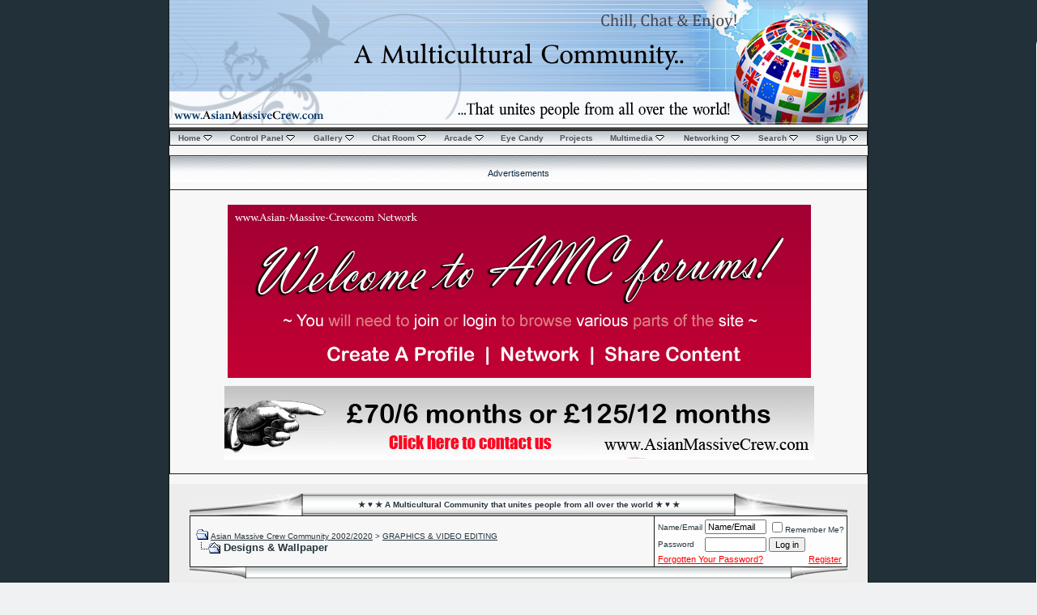

--- FILE ---
content_type: text/html; charset=ISO-8859-1
request_url: http://asian-massive-crew.com/community/forumdisplay.php?f=138
body_size: 19775
content:
<!DOCTYPE html PUBLIC "-//W3C//DTD XHTML 1.0 Transitional//EN" "http://www.w3.org/TR/xhtml1/DTD/xhtml1-transitional.dtd">
<html dir="ltr" lang="en">
<head>
<meta http-equiv="Content-Type" content="text/html; charset=ISO-8859-1" />

<meta name="keywords" content="Designs &amp; Wallpaper, bollywood, desi forums, bollywood lyrics desi, Kalki, Asian Massive Crew, Indian,hindi, urdu, pak, paki, pakistani,pakistan, web,cam, punjabi,Sikh,banga,bengi, bollywood, bollywoodchat, bollychat, Graphics, Web Designs, Religion, Videos, Kalkin, youtube" />
<meta name="description" content="" />


<!-- rainbow -->
<script type="text/javascript" src="http://asian-massive-crew.com/community/clientscript/rainbow.js"></script>
<!-- rainbow -->
<script type="text/javascript">var bburl = '';</script><script type="text/javascript" src="mwaextraedit2/mwaextraedit2settings.js"></script> <script type="text/javascript" src="mwaextraedit2/type.js"></script> <script src="mwaextraedit2/rainbow.js"></script> <!-- CSS Stylesheet -->
<style type="text/css">
.fade img {
filter:progid:DXImageTransform.Microsoft.Alpha(opacity=20);
-moz-opacity: 0.20;
opacity: .20;
-khtml-opacity: 0.20;
}

.fade:hover img {
filter:progid:DXImageTransform.Microsoft.Alpha(opacity=100);
-moz-opacity: 1;
opacity: 1;
-khtml-opacity: 1;
}

</style>
<style type="text/css" id="vbulletin_css">
/**
* vBulletin 3.8.2 CSS
* Style: 'AMC Default Theme'; Style ID: 11
*/
body
{
	background: #F0F1F3  url(http://asian-massive-crew.com/community/vbSkins/asianmassivecrew/misc/body_bg.png) repeat;
	color: #26353F;
	font: 8pt verdana, geneva, lucida, 'lucida grande', arial, helvetica, sans-serif;
	MARGIN-TOP: 0px;
	MARGIN-BOTTOM: 0px;
	MARGIN-LEFT: 0px;
	MARGIN-RIGHT: 0px;	
	
	scrollbar-base-color: #f2f2f2; 
	scrollbar-track-color: #f9fafa;
	scrollbar-face-color: #F1F1F1;
	scrollbar-highlight-color: #ffffff;
	scrollbar-3dlight-color: #ffffff;
	scrollbar-darkshadow-color: #ffffff;
	scrollbar-shadow-color: #C8C8CA;
	scrollbar-arrow-color: #999999;
}
a:link, body_alink
{
	color: #26353F;
}
a:visited, body_avisited
{
	color: #26353F;
}
a:hover, a:active, body_ahover
{
	color: #4F5459;
}
.page
{
	background: #EDEDED;
	color: #26353F;
}
td, th, p, li
{
	font: 8pt verdana, geneva, lucida, 'lucida grande', arial, helvetica, sans-serif;
}
.tborder
{
	background: #181B16;
	color: #000000;
}
.tcat
{
	background: #EDEDED url(http://asian-massive-crew.com/community/vbSkins/asianmassivecrew/misc/cat_back.gif) repeat-x top left;
	color: #0B2943;
	font: bold 9pt verdana, geneva, lucida, 'lucida grande', arial, helvetica, sans-serif;
}
.tcat a:link, .tcat_alink
{
	color: #0B2943;
	text-decoration: none;
}
.tcat a:visited, .tcat_avisited
{
	color: #0B2943;
	text-decoration: none;
}
.tcat a:hover, .tcat a:active, .tcat_ahover
{
	color: #0B2943;
	text-decoration: underline;
}
.thead
{
	background: #F9F9F9 url(http://asian-massive-crew.com/community/vbSkins/asianmassivecrew/misc/strip_back.gif) repeat-x top left;
	color: #0B2943;
	font: bold 10px tahoma, verdana, geneva, lucida, 'lucida grande', arial, helvetica, sans-serif;
}
.thead a:link, .thead_alink
{
	color: #0B2943;
}
.thead a:visited, .thead_avisited
{
	color: #0B2943;
}
.thead a:hover, .thead a:active, .thead_ahover
{
	color: #0B2943;
}
.tfoot
{
	background: #ededed;
	color: #0B2943;
}
.tfoot a:link, .tfoot_alink
{
	color: #0B2943;
}
.tfoot a:visited, .tfoot_avisited
{
	color: #0B2943;
}
.tfoot a:hover, .tfoot a:active, .tfoot_ahover
{
	color: #0B2943;
}
.alt1, .alt1Active
{
	background: #F7F7F7;
	color: #000000;
	border-left: 1px solid #FFFFFF;
	border-top: 1px solid #FFFFFF;
}
.alt2, .alt2Active
{
	background: #FDFDFD;
	color: #000000;
	border-left: 1px solid #FFFFFF;
	border-top: 1px solid #FFFFFF;
}
.inlinemod
{
	background: #FFFFCC;
	color: #000000;
}
.wysiwyg
{
	background: #FDFDFD;
	color: #000000;
	font: 9pt verdana, geneva, lucida, 'lucida grande', arial, helvetica, sans-serif;
}
textarea, .bginput
{
	font: 9pt verdana, geneva, lucida, 'lucida grande', arial, helvetica, sans-serif;
}
.bginput option, .bginput optgroup
{
	font-size: 9pt;
	font-family: verdana, geneva, lucida, 'lucida grande', arial, helvetica, sans-serif;
}
.button
{
	font: 11px verdana, geneva, lucida, 'lucida grande', arial, helvetica, sans-serif;
}
select
{
	font: 11px verdana, geneva, lucida, 'lucida grande', arial, helvetica, sans-serif;
}
option, optgroup
{
	font-size: 11px;
	font-family: verdana, geneva, lucida, 'lucida grande', arial, helvetica, sans-serif;
}
.smallfont
{
	color: #26353F;
	font: 10px verdana, geneva, lucida, 'lucida grande', arial, helvetica, sans-serif;
}
.time
{
	color: #26353F;
}
.navbar
{
	color: #26353F;
	font: 10px verdana, geneva, lucida, 'lucida grande', arial, helvetica, sans-serif;
}
.highlight
{
	color: #FF0000;
	font-weight: bold;
}
.fjsel
{
	background: #3E5C92;
	color: #E0E0F6;
}
.fjdpth0
{
	background: #F7F7F7;
	color: #000000;
}
.panel
{
	background: #F7F7F7;
	color: #000000;
	padding: 10px;
	border: 2px outset;
}
.panelsurround
{
	background: #F0F1F3;
	color: #000000;
}
legend
{
	color: #4F5459;
	font: 10px tahoma, verdana, geneva, lucida, 'lucida grande', arial, helvetica, sans-serif;
}
.vbmenu_control
{
	background: #F7F7F7  url(http://asian-massive-crew.com/community/vbSkins/asianmassivecrew/misc/cat2_back.gif);
	color: #4F5459;
	font: bold 10px tahoma, verdana, geneva, lucida, 'lucida grande', arial, helvetica, sans-serif;
	padding: 3px 6px 3px 6px;
	white-space: nowrap;
}
.vbmenu_control a:link, .vbmenu_control_alink
{
	color: #4F5459;
	text-decoration: none;
}
.vbmenu_control a:visited, .vbmenu_control_avisited
{
	color: #4F5459;
	text-decoration: none;
}
.vbmenu_control a:hover, .vbmenu_control a:active, .vbmenu_control_ahover
{
	color: #4F5459;
	text-decoration: underline;
}
.vbmenu_popup
{
	background: #FFFFFF;
	color: #000000;
	border: 1px solid #181B16;
	text-align: left;
}
.vbmenu_option
{
	background: #C3CBD0;
	color: #26353F;
	font: 10px verdana, geneva, lucida, 'lucida grande', arial, helvetica, sans-serif;
	white-space: nowrap;
	cursor: pointer;
	border: 1px solid #181B16;
}
.vbmenu_option a:link, .vbmenu_option_alink
{
	color: #26353F;
	text-decoration: none;
}
.vbmenu_option a:visited, .vbmenu_option_avisited
{
	color: #26353F;
	text-decoration: none;
}
.vbmenu_option a:hover, .vbmenu_option a:active, .vbmenu_option_ahover
{
	color: #26353F;
	text-decoration: none;
}
.vbmenu_hilite
{
	background: #768F9F;
	color: #101A21;
	font: 10px verdana, geneva, lucida, 'lucida grande', arial, helvetica, sans-serif;
	white-space: nowrap;
	cursor: pointer;
	border: 1px solid #181B16;
}
.vbmenu_hilite a:link, .vbmenu_hilite_alink
{
	color: #101A21;
	text-decoration: none;
}
.vbmenu_hilite a:visited, .vbmenu_hilite_avisited
{
	color: #101A21;
	text-decoration: none;
}
.vbmenu_hilite a:hover, .vbmenu_hilite a:active, .vbmenu_hilite_ahover
{
	color: #101A21;
	text-decoration: none;
}
/* ***** styling for 'big' usernames on postbit etc. ***** */
.bigusername { font-size: 11pt; }

/* ***** small padding on 'thead' elements ***** */
td.thead, div.thead { padding: 4px; }

/* ***** basic styles for multi-page nav elements */
.pagenav a { text-decoration: none; }
.pagenav td { padding: 2px 4px 2px 4px; }

/* ***** define margin and font-size for elements inside panels ***** */
.fieldset { margin-bottom: 6px; }
.fieldset, .fieldset td, .fieldset p, .fieldset li { font-size: 11px; }

/* ***** don't change the following ***** */
form { display: inline; }
label { cursor: default; }
.normal { font-weight: normal; }
.inlineimg { vertical-align: middle; }

TABLE.border {
border-right: 1px solid #181B16;
border-left: 1px solid #181B16;
border-bottom: 1px solid #B6B6B6;
}

.info {
padding-left: 3px;
padding-right: 0px;
padding-top: 3px;
padding-bottom: 3px;
background-color: #F1F1F1;
border-top: 1px solid #505050;
border-right: 2px solid #505050;
border-left: 1px solid #505050;
border-bottom: 2px solid #505050;
margin-bottom: 3px;
}

.announce_l {
background: #e3eaf0;
color: #6C737A;
border-left: 1px solid #FFFFFF;
border-top: 1px solid #FFFFFF;
}

.announce_r {
background: #ebf0f4;
color: #6C737A;
border-left: 1px solid #FFFFFF;
border-top: 1px solid #FFFFFF;
}

.stuck {
background: #ebf0f4;
color: #6C737A;
border-left: 1px solid #FFFFFF;
border-top: 1px solid #FFFFFF;
}

.spacer {
padding: 7px 7px 7px 7px;
}

/* ***** Flip Code ***** */
.flip {
    -moz-transform: rotate(-180deg);
    -webkit-transform: rotate(-180deg);
    -o-transform: rotate(-180deg);
    filter: progid:DXImageTransform.Microsoft.BasicImage(rotation=2);
    display: inline-block;
}

/* ***** facebook page ***** */

.s_likebox {
float:right;
width:300px;
height:300px;
background: url(images/amc_fbslide.png) no-repeat !important;
display:block;
right:-250px;
padding:0;
position:fixed;
top: 35px;
z-index:1002;
border-radius:10px;
-moz-border-radius:10px;
-webkit-border-radius:10px;
}
div.likeboxwrap {
margin-top:2px;
margin-left:-1px;
background: #fff;
width:300px;
height:700px;
overflow:hidden;
border-radius:10px;
-moz-border-radius:10px;
-webkit-border-radius:10px;
}
div.likeboxwrap iframe {margin:-1px}  

/* ***** Download Button for attachments */
.downloadbutton_attachments{
color: black;
font-size: 8pt;
font-family: tahoma;
border: solid 1px;
padding: 3px;
text-decoration: none;
background-color: #DDD;
border-radius: 4px;
-moz-border-radius: 4px;
-webkit-border-radius: 4px;
}
a.downloadbutton_attachments:link { color: black; }
a.downloadbutton_attachments:hover { color:red; }
.quote_body {
    padding: 3px;
    background-color: #F8F8F8;
    color: #444;
}
.quote_global-quote { background: #FAFAFA url(http://asian-massive-crew.com/community/images/misc/q_quote.png) top right no-repeat; }
.quote_global {
    background-color: #FAFAFA;
    margin: 3px 20px 3px 20px;
}

.quote_head, .quote_head div, .quote_head span, .quote_foot, .quote_foot div, .quote-foot span {
    margin: 0;
    padding: 0;
    overflow: hidden;
    line-height: 1px;
    font-size: 1px;
    height: 5px;
}
.quote_head, .quote_head div {
    background: url(http://asian-massive-crew.com/community/images/misc/bg_quote1.gif) top right no-repeat;
}
.quote_foot, .quote_foot div {
    background: url(http://asian-massive-crew.com/community/images/misc/bg_quote2.gif) top right no-repeat;
}
.quote_head div, .quote_foot div {
    background-position: 0 -5px;
    height: 5px;
    padding: 0 5px;
}
.quote_head span {
    display: block;
    border-top: solid 1px #CCC;
    height: 4px;
}
.quote_foot span {
    display: block;
    border-bottom: solid 1px #CCC;
    height: 4px;
}
.quote_name, .quote_body {
    border-left: solid 1px #CCC;
    border-right: solid 1px #CCC;
    padding: 4px;
}
</style>
<link rel="stylesheet" type="text/css" href="clientscript/vbulletin_important.css?v=384" />


<!-- / CSS Stylesheet -->

<!-- RAINBOW -->
<script type="text/javascript" src="clientscript/rainbow.js"></script>
<!--  RAINBOW -->

<script type="text/javascript" src="clientscript/yui/yahoo-dom-event/yahoo-dom-event.js?v=384"></script>
<script type="text/javascript" src="clientscript/yui/connection/connection-min.js?v=384"></script>
<script type="text/javascript">
<!--
var SESSIONURL = "s=8f5978ec02e70ee1172465bf4ae367c1&";
var SECURITYTOKEN = "guest";
var IMGDIR_MISC = "http://asian-massive-crew.com/community/vbSkins/asianmassivecrew/misc";
var vb_disable_ajax = parseInt("0", 10);
// -->
</script>
<script type="text/javascript" src="clientscript/vbulletin_global.js?v=384"></script>
<script type="text/javascript" src="clientscript/vbulletin_menu.js?v=384"></script>


	<link rel="alternate" type="application/rss+xml" title="Asian Massive Crew Community 2002/2020 RSS Feed" href="external.php?type=RSS2" />
	
		<link rel="alternate" type="application/rss+xml" title="Asian Massive Crew Community 2002/2020 - Designs &amp; Wallpaper - RSS Feed" href="external.php?type=RSS2&amp;forumids=138" />
	


<!--BEGIN VBSTATUS-->

<script type="text/javascript" src="http://asian-massive-crew.com/community/vbstatus/mootools.js"></script>
<script type="text/javascript" src="http://asian-massive-crew.com/community/vbstatus/vbstatus_javascript.js"></script>

<!--END VBSTATUS-->
<!--MP3 PLAYER-->
 <script type="text/javascript" src="http://asian-massive-crew.com/community/proplayer/jwplayer.js"></script>
<!--MP3 PLAYER-->
<!--magic box-->

<script type="text/javascript">var bburl = '';</script><script type="text/javascript" src="mwaextraedit2/mwaextraedit2settings.js"></script> <script type="text/javascript" src="mwaextraedit2/type.js"></script> <script src="mwaextraedit2/rainbow.js"></script> <!-- CSS Stylesheet -->
<style type="text/css">
.fade img {
filter:progid:DXImageTransform.Microsoft.Alpha(opacity=20);
-moz-opacity: 0.20;
opacity: .20;
-khtml-opacity: 0.20;
}

.fade:hover img {
filter:progid:DXImageTransform.Microsoft.Alpha(opacity=100);
-moz-opacity: 1;
opacity: 1;
-khtml-opacity: 1;
}

</style>  
 

<!-- / CSS Stylesheet -->

<!-- RAINBOW -->
<script type="text/javascript" src="clientscript/rainbow.js"></script>
<!--  RAINBOW -->  
<!--magic box-->



<!--Facebooklikepagebox-->
<script type="text/javascript" src="http://ajax.googleapis.com/ajax/libs/jquery/1.5.2/jquery.min.js"></script>
<script type="text/javascript">
jQuery.noConflict();
jQuery(function (){
jQuery(".s_likebox").hover(function(){
jQuery(".s_likebox").stop(true, false).animate({right:"0"},"medium");
},function(){
jQuery(".s_likebox").stop(true, false).animate({right:"-250"},"medium");
},500);
return false;
});
</script>  

<!--Facebooklikepagebox-->


<!--Facebooklikepagebox pt1-->
<div id="fb-root"></div>
<script>(function(d, s, id) {
  var js, fjs = d.getElementsByTagName(s)[0];
  if (d.getElementById(id)) return;
  js = d.createElement(s); js.id = id;
  js.src = "//connect.facebook.net/en_GB/all.js#xfbml=1";
  fjs.parentNode.insertBefore(js, fjs);
}(document, 'script', 'facebook-jssdk'));</script>
<!--Facebooklikepagebox-->

 

<!--Facebooklikes part 1 -->

<div id="fb-root"></div>
<script>(function(d, s, id) {
  var js, fjs = d.getElementsByTagName(s)[0];
 
 if (d.getElementById(id)) return;
  js = d.createElement(s); 
js.id = id;
  js.src = "//connect.facebook.net/en_GB/all.js#xfbml=1";
  
fjs.parentNode.insertBefore(js, fjs);
}(document, 'script', 'facebook-jssdk'));</script>

<!--Facebooklikes part 1 -->

<!--fb comments wall part 1 -->
<div id="fb-root"></div>
<script>(function(d, s, id) {
  var js, fjs = d.getElementsByTagName(s)[0];
  if (d.getElementById(id)) return;
  js = d.createElement(s); js.id = id;
  js.src = "//connect.facebook.net/en_GB/all.js#xfbml=1";
  fjs.parentNode.insertBefore(js, fjs);
}(document, 'script', 'facebook-jssdk'));</script>
<!--fb comments wall part 1 -->

<!-- Facebook share Meta Tags  part one-->
<meta property="og:title" content="Designs &amp; Wallpaper" />
<meta property="og:site_name" content="Asian Massive Crew Community 2002/2020" /> 
<meta property="og:url" content="http://www.asian-massive-crew.com/community/forumdisplay.php?f=138" />
<meta property="og:description" content="" />

<!-- Facebook share Meta Tags  part one-->
<!-- Facebook share part two-->
  <!-- Load Facebook SDK for JavaScript -->
  <div id="fb-root"></div>
  <script>(function(d, s, id) {
    var js, fjs = d.getElementsByTagName(s)[0];
    if (d.getElementById(id)) return;
    js = d.createElement(s); js.id = id;
    js.src = "//connect.facebook.net/en_US/sdk.js#xfbml=1";
    fjs.parentNode.insertBefore(js, fjs);
  }(document, 'script', 'facebook-jssdk'));</script>
<!-- Facebook share part two-->



<script type="text/javascript" src="clientscript/ame.js" ></script><!-- 
 
-->
<script type="text/javascript" src="http://asian-massive-crew.com/community/clientscript/ncode_imageresizer.js?v=1.0.1"></script>
<style type="text/css">
<!--
table.ncode_imageresizer_warning {
	background: #FFFFE1;
	color: #000000;
	border: 1px solid #CCC;
	cursor: pointer;
}

table.ncode_imageresizer_warning td {
	font-size: 10px;
	vertical-align: middle;
	text-decoration: none;
}

table.ncode_imageresizer_warning td.td1 {
	padding: 5px;
}

table.ncode_imageresizer_warning td.td1 {
	padding: 2px;
}
-->
</style>
<script type="text/javascript">
<!--
NcodeImageResizer.MODE = 'enlarge';
NcodeImageResizer.MAXWIDTH = 640;
NcodeImageResizer.MAXHEIGHT = 0;

NcodeImageResizer.BBURL = 'http://asian-massive-crew.com/community';

vbphrase['ncode_imageresizer_warning_small'] = 'Click this bar to view the full image.';
vbphrase['ncode_imageresizer_warning_filesize'] = 'This image has been resized. Click this bar to view the full image. The original image is sized %1$sx%2$s and weights %3$sKB.';
vbphrase['ncode_imageresizer_warning_no_filesize'] = 'This image has been resized. Click this bar to view the full image. The original image is sized %1$sx%2$s.';
vbphrase['ncode_imageresizer_warning_fullsize'] = 'Click this bar to view the small image.';
//-->
</script>
<title>Designs &amp; Wallpaper - Asian Massive Crew Community 2002/2020</title>

</head>
<body>
<META http-equiv=Page-Exit content=BlendTrans(Duration=0)>
<META http-equiv=Page-Enter content=BlendTrans(Duration=0)>
<!-- Page refresh Redirect-->

<meta HTTP-EQUIV="REFRESH" content="150; url=https://www.youtube.com/watch?v=3qUuxyh_VIA&t=44s=308s">
  
<!-- Page refresh Redirect-->
<!-- Deport Idiots -->

<!-- Deport Idiots -->
<!--  header www.Web-Designerz.co.uk --> 
<div align="center">
<table bgcolor="#f7f7f7" width="755" border="0" align="center" cellpadding="0" cellspacing="0" 

class="border"> 
<tr>
<td align="left" valign="top"> 
	<table width="100%" border="0" cellpadding="0" cellspacing="0">
        <tr> <a href="http://asian-massive-crew.com"><img border="0" src="http://asian-massive-crew.com/community/amc_HeaderGlobe_001.jpg" width="862" height="161"> </a>
 </table>   
<!--  menu www.Web-Designerz.co.uk --> 
<!-- Header links -->
<div class="tborder" style="padding:1px; border-top-width:1px; border-bottom-width:0px">	
  <table cellpadding="0" cellspacing="0" border="0" width="100%" align="center">
    <tr align="center">

	  <td class="vbmenu_control"><a href="http://www.asian-massive-crew.com" id="Home">Home</a><script 

type="text/javascript"> vbmenu_register("Home"); </script></td>
	  <td class="vbmenu_control"><a href="usercp.php" id="ControlPanel">Control Panel
</a><script 

type="text/javascript"> vbmenu_register("ControlPanel"); </script></td>
	  <td class="vbmenu_control"><a href="http://asian-massive-crew.com/gallery/" id="Gallery">Gallery</a><script 

type="text/javascript"> vbmenu_register("Gallery"); </script></td>
      <td class="vbmenu_control"><a href="http://asian-massive-crew.shorturl.com" id="ChatRoom">Chat Room</a><script 

type="text/javascript"> vbmenu_register("ChatRoom"); </script></td>
       <td class="vbmenu_control"><a href="arcade.php" id="Arcade">Arcade</a><script type="text/javascript"> 

vbmenu_register("Arcade"); </script></td>

             <td class="vbmenu_control"><a href="http://asian-massive-crew.com/community/eyecandy/index.php" id="EyeCandy">Eye Candy</a><script type="text/javascript"> 

vbmenu_register("Eye Candy"); </script></td>

             <td class="vbmenu_control"><a href="projects.php" id="Projects">Projects</a><script type="text/javascript"> 

vbmenu_register("Forum"); </script></td>
      <td class="vbmenu_control"><a href="#" id="MultiMedia">Multimedia
</a><script type="text/javascript"> 

vbmenu_register("MultiMedia"); </script></td>
   <td class="vbmenu_control"><a href="#" id="Networking">Networking</a><script type="text/javascript"> 

vbmenu_register("Networking"); </script></td>
       <td class="vbmenu_control"><a href="search.php" id="Search">Search</a><script type="text/javascript"> 

vbmenu_register("Search"); </script></td>
      <td class="vbmenu_control"><a href="register.php" id="SignUp"> Sign Up</a><script type="text/javascript"> 

vbmenu_register("SignUp"); </script></td>


	  </tr>
  </table>
</div>
<!-- Header links -->
<br />


	<table class="tborder" cellpadding="6" cellspacing="1" border="0" 

width="100%" align="center">
	<tr>
		<td class="thead"><p align="center">Advertisements</p></td>
	</tr>
	<tr>
		<td class="alt1"><div class="navbar_notice" id="navbar_notice_2">
	<p align="center"><a href="http://asian-massive-crew.com/community/register.php"><img border="0" src="http://asian-massive-crew.com/Advertisements/asian-massive-crew_com_ADVERTISE_002.png" width="720" height="214"></a>

<!-- AMC ADVERT -->
<p align="center"><a href="http://asian-massive-crew.com/community/sendmessage.php"><img border="0" src="http://asian-massive-crew.com/Advertisements/asian-massive-crew_com_ADVERTISE_001.gif" width="728" height="91"></a>
<!-- AMC ADVERT -->
</p>
</div></td>
	</tr>
	</table>
	<br />





<!-- NAVBAR POPUP MENUS -->

<!-- Home menu -->
<div class="vbmenu_popup" id="Home_menu" style="display:none" align="left">
<table cellpadding="4" cellspacing="1" border="0">
        <tr>
            <td class="thead">Home Menu</td>
        </tr>
       <tr>
			<td class="vbmenu_option"><a href="aboutus.php">About Us</a></td></tr>
		<tr>
			<td class="vbmenu_option"><a href="calendar.php">Calendar</a></td></tr>
		<tr>
			<td class="vbmenu_option"><a href="http://www.asian-massive-

crew.com/guestbook/index.php">Guest Book</a></td></tr>
			<tr>
		<td class="vbmenu_option"><a href="http://asian-massive-crew.com/directory/">Links Directory</a></td></tr>
<tr>
		<td class="vbmenu_option"><a href="index.php">Forum Home</a></td></tr>

</table>
</div>
<!-- Home menu -->

<!-- ControlPanel menu -->
<div class="vbmenu_popup" id="ControlPanel_menu" style="display:none" align="left">
<table cellpadding="4" cellspacing="1" border="0">
        <tr>
            <td class="thead">Control Panel</td>
        </tr>

         <tr>
			<td class="vbmenu_option"><a href="usercp.php">Your Account</a></td></tr>
        <tr>
			<td class="vbmenu_option"><a href="member.php?s=8f5978ec02e70ee1172465bf4ae367c1&amp;u=0">Your 

Profile</a></td></tr>
        <tr>
			<td class="vbmenu_option"><a href="profile.php?do=editpassword">Change Password</a></td></tr>
		<tr>
			<td class="vbmenu_option"><a href="profile.php?s=8f5978ec02e70ee1172465bf4ae367c1&amp;do=editprofile">Edit 

Profile</a></td></tr>
		<tr>
			<td class="vbmenu_option"><a href="profile.php?do=editsignature">Edit Signature</a></td></tr>
		<tr>
		<td class="vbmenu_option"><a href="profile.php?s=8f5978ec02e70ee1172465bf4ae367c1&amp;do=editavatar">Edit 

Avatar</a></td></tr>
	<tr>
		<td class="vbmenu_option"><a href="http://asian-massive-crew.com/community/living_avatars/index.php">Living Avatars</a></td></tr>
	<tr>
		<td class="vbmenu_option"><a href="profile.php?do=customize">Edit Profile Skin</a></td></tr>
	<tr>
			<td class="vbmenu_option"><a href="private.php?s=8f5978ec02e70ee1172465bf4ae367c1" rel="nofollow">Private 

Messages</a></td></tr>
			<tr>
			<td class="vbmenu_option"><a href="album.php">Albums</a></td></tr>
			<tr>
			<td class="vbmenu_option"><a href="subscription.php?s=8f5978ec02e70ee1172465bf4ae367c1" rel="nofollow">Edit 

Subscriptions</a></td></tr>
   <tr>

	<td class="vbmenu_option" width="104"><a href="gifts.php">Gift Shop Messages</a></td></tr>
             <td class="thead" width="91">Tools</td>
        </tr>

<td class="vbmenu_option"><a href="thanks.php">Ratings Statistics</a></td></tr>
         <tr>
         <tr>
		<td class="vbmenu_option"><a href="#" onclick="window.open

('calculator.php','calculator','statusbar=no,menubar=no,toolbar=no,scrollbars=yes,resizable=yes,width=510,height=235')

; return false;">Calculator</a></td>
<tr><td class="vbmenu_option"><a href="mysmiliesvb.php?">My Smilies</a></td>
</tr>
         <tr>
		<td class="vbmenu_option"><a href="mynotes.php">My Notes</a></td></tr>
</table>
</div>
<!-- ControlPanel menu -->

<!-- Gallery menu -->
<div class="vbmenu_popup" id="Gallery_menu" style="display:none" align="left">
<table cellpadding="4" cellspacing="1" border="0" width="118">
        <tr>
            <td class="thead" width="104">Gallery Menu</td>
        </tr>
        <tr>
			<td class="vbmenu_option" width="104"><a href="http://asian-massive-

crew.com/gallery/">Gallery</a></td></tr>

	 <tr><td class="vbmenu_option" width="104"><a href="DisplayAlbum.php">Members Albums</a></td></tr>


	 <tr><td class="vbmenu_option" width="104"><a href="DisplayPictures.php">Members Pictures</a></td></tr>

        <tr>
			<td class="vbmenu_option" width="104"><a href="http://www.asian-massive-

crew.com/gallery/showgallery.php?cat=514">Signatures</a></td></tr>
		<tr>
			<td class="vbmenu_option" width="104"><a href="http://www.asian-massive-

crew.com/gallery/showgallery.php?cat=720">Avi Avatars</a></td></tr>
			 <tr>
			<td class="vbmenu_option" width="104"><a href="http://www.asian-massive-

crew.com/gallery/showgallery.php?cat=661">AMC Graphics</a></td></tr>
		  <tr>
			<td class="vbmenu_option" width="104"><a href="http://www.asian-massive-

crew.com/gallery/showgallery.php?cat=752">Graphic Models</a></td></tr>
			<tr>
			<td class="vbmenu_option" width="104"><a href="http://www.asian-massive-

crew.com/gallery/showgallery.php?cat=618">Desi Designs</a></td></tr>
<tr>
			<td class="vbmenu_option" width="104"><a href="http://www.asian-massive-crew.com/gallery/showgallery.php?cat=621">Hollywood & Celebrities</a></td></tr>

		<td class="vbmenu_option" width="104"><a href="graphics.php">MSN Displays</a></td></tr>
		
<td class="vbmenu_option" width="104"><a href="http://glitter.asian-massive-crew.com/">Glitter Creator</a></td></tr>
<td class="vbmenu_option" width="104"><a href="http://fbcovers.asian-massive-crew.com/">FB Covers</a></td></tr>



	</table>
</div>
<!-- / Gallery menu -->

<!-- ChatRoom menu -->
<div class="vbmenu_popup" id="ChatRoom_menu" style="display:none" align="left">
<table cellpadding="4" cellspacing="1" border="0" width="105">
        <tr>
            <td class="thead" width="91">Chat Menu</td>
        </tr>
        <tr>
			<td class="vbmenu_option" width="91"><a href="http://asian-massive-crew.shorturl.com">Chat 

Room</a></td></tr>
        <tr>
			<td class="vbmenu_option" width="91"><a href="http://www.asian-massive-crew.co.uk/help/index.php">Chat Help</a></td></tr>

<td class="vbmenu_option" width="91"><a href="http://www.asian-massive-crew.co.uk/terms.php">Chat Room Terms</a></td></tr>


	
</table>
</div>
<!-- / ChatRoom menu -->
<!-- Arcade menu -->
<div class="vbmenu_popup" id="Arcade_menu" style="display:none" align="left">
<table cellpadding="4" cellspacing="1" border="0" width="102">
           <tr>
  <td class="thead" width="104">Entertainment Menu</td>
        </tr>
        <tr>
			<td class="vbmenu_option" width="104"><a href="arcade.php">Arcade</a></td></tr>
 <tr>
			<td class="vbmenu_option" width="104"><a href="arcade.php?&do=viewtournaments">Arcade Tournaments</a></td></tr>

        <tr>
<td class="vbmenu_option" width="104"><a href="quiz.php">Quiz Zone</a></td></tr>

<td class="vbmenu_option" width="104"><a href="gameroom.php?s=8f5978ec02e70ee1172465bf4ae367c1&amp;">Gamer Room 

[]</a></td>

          <tr>
			<td class="vbmenu_option" width="104"><a href="http://puzzles.asian-massive-crew.com/">Puzzle Page</a></td></tr>

		
</table>
</div>
<!-- / Arcade menu -->


<!-- / Eye candy menu -->
<div class="vbmenu_popup" id="EyeCandy_menu" style="display:none" align="left">
<table cellpadding="4" cellspacing="1" border="0">

<tr>
                  
   <td class="vbmenu_option"><a href="http://asian-massive-crew.com/community/eyecandy/index.php">Eye Candy</a></td></tr>

</table>
</div>
<!-- / Eye candy menu -->
<!-- / Projects menu -->
<div class="vbmenu_popup" id="Forum_menu" style="display:none" align="left">
<table cellpadding="4" cellspacing="1" border="0">
        <tr>
               <td class="vbmenu_option"><a href="http://asian-massive-crew.com/community/projects.php">Projects</a></td></tr>

</table>
</div>
<!-- / forums menu -->
<!-- / MultiMedia menu -->
<div class="vbmenu_popup" id="MultiMedia_menu" style="display:none" align="left">
<table cellpadding="4" cellspacing="1" border="0">
        <tr>
             <td class="thead" width="91">MultiMedia Menu</td></tr>
        <tr><td class="vbmenu_option"><a href="http://www.asian-massive-crew.com/community/DailyStupids.php">Daily Stupids</a></td></tr>
        <tr><td class="vbmenu_option"><a href="http://www.asianmassivecrew.com">Videos</a></td></tr>
        <tr>  <td class="vbmenu_option"><a href="video.php">YouTube Directory</a></td></tr>
        <tr>  <td class="vbmenu_option"><a href=" ">Downloads</a></td></tr>
<tr><td class="vbmenu_option"><a href="http://www.asianmassivecrew.com/blogs/">Blogs</a></td></tr>



		<tr>
		<td class="vbmenu_option" width="104"><a href="javascript:window.open

('xeon.htm','_blank','toolbar=0,location=0,directories=0,status=0,menubar=0,scrollbars=1,resizable=1,height=585,  

width=472'); void ('');">MP3 Playler</a></td>
 <tr>
<tr><td class="vbmenu_option"><a href="fbWall.php">FaceBook Wall</a></td></tr>	
	<tr>
<tr><td class="vbmenu_option"><a href="TwitterFeed.php">Twitter Feed</a></td></tr>	
<tr>
<tr><td class="vbmenu_option"><a href="livewall.php">Live Wall Feed</a>
</td></tr>	
<tr><td class="vbmenu_option"><a href="wiki.php">AMC Wikipedia</a>
</td></tr>	

</table>
</div>
<!-- / MultiMedia menu -->
<!-- / Networking menu -->
<div class="vbmenu_popup" id="Networking_menu" style="display:none" align="left">
<table cellpadding="4" cellspacing="1" border="0">
        <tr>
            <td class="thead">Networking Menu</td>
        </tr>
        <tr> 
        <td class="vbmenu_option"><a href="profile.php?do=buddylist">Contacts & Friends</a></td></tr>
      <tr>
			<td class="vbmenu_option"><a href="memberlist.php">Members List</a></td></tr>
      
        <tr>
			<td class="vbmenu_option"><a href="http://asian-massive-crew.com/community/group.php">Groups</a></td></tr>
		<tr>
        <td class="vbmenu_option"><a href="classifieds.php">Classifieds</a></td></tr>
       <tr>
        <td class="vbmenu_option"><a href="http://www.youtube.com/user/AsianMassiveCrew">YouTube</a></td></tr>
				<tr>
			<td class="vbmenu_option"><a href="http://www.facebook.com/group.php?gid=20511402272">Facebook Group</a></td></tr>
		<tr> <td class="vbmenu_option"><a href="cv_rss_feeds.php">RSS Feeds</a></td></tr>
			
</table>
</div>
<!-- / Networking menu -->
<!-- / Search menu -->
<div class="vbmenu_popup" id="Search_menu" style="display:none;margin-top:3px" align="Array [left]">
 <table cellpadding="4" cellspacing="1" border="0">
		<tr>
			<td class="thead">Search Forums</td>
		</tr>
<tr><td class="vbmenu_option"><a href="search.php?s=8f5978ec02e70ee1172465bf4ae367c1&amp;do=finduser&u=0&starteronly=1">Find My Threads</a>
<tr><td class="vbmenu_option"><a href="search.php?

s=8f5978ec02e70ee1172465bf4ae367c1&amp;searchthreadid=&amp;userid=0

&amp;do=finduser">Find My Posts</a></td></tr>
<!-- / My posts  -->
			<tr>
			<td class="vbmenu_option"><a href="search.php?do=getdaily">Todays Posts</a></td></tr>
			<tr>
			<td class="vbmenu_option"><a href="search.php?do=getnew">New Posts</a></td></tr>
<tr><td class="vbmenu_option"><a href="thanks.php?do=hottest">Hottest Topics</a></td></tr>
<tr><td class="vbmenu_option"><a href="helpfulanswers.php
">Most Helpful Answers</a></td></tr>

		<tr>
			<td class="vbmenu_option" title="nohilite">
				<form action="search.php?do=process" method="post">

					<input type="hidden" name="do" value="process" />
					<input type="hidden" name="quicksearch" value="1" />
					<input type="hidden" name="childforums" value="1" />
					<input type="hidden" name="exactname" value="1" />
					<input type="hidden" name="s" value="8f5978ec02e70ee1172465bf4ae367c1" />
					<input type="hidden" name="securitytoken" value="guest" 

/>
					<div><input type="text" class="bginput" name="query" size="25" tabindex="1001" 

/><input type="submit" class="button" value="Go" tabindex="1004" /></div>
					<div style="margin-top:6px">
						<label for="rb_nb_sp0"><input type="radio" name="showposts" value="0" 

id="rb_nb_sp0" tabindex="1002" checked="checked" />Show Threads</label>
						&nbsp;
						<label for="rb_nb_sp1"><input type="radio" name="showposts" value="1" 

id="rb_nb_sp1" tabindex="1003" />Show Posts</label>
					</div>
				</form>
			</td>
		</tr>
		
		<tr>
			<td class="vbmenu_option"><a href="tags.php?s=8f5978ec02e70ee1172465bf4ae367c1" 

rel="nofollow">Tag Search</a></td>
		</tr>
		
		<tr>
			<td class="vbmenu_option"><a href="search.php?s=8f5978ec02e70ee1172465bf4ae367c1" accesskey="4" 

rel="nofollow">Advanced Search</a></td>
		</tr>
 </tr> <!-- / KBot -->
<td class="vbmenu_option"><a href="http://asian-massive-crew.com/searchme/index.php">SeaRch Me Network</a></td></tr>
      <tr> <!-- / KBot -->
		<tr>
            <td class="thead">Search Members</td>
        </tr>

<td class="vbmenu_option" title="nohilite">
<form action="memberlist.php?do=getall" method="post">
            <input type="hidden" name="s" value="8f5978ec02e70ee1172465bf4ae367c1" />
            <input type="hidden" name="securitytoken" value="guest" />
            <input type="hidden" name="do" value="getall" />
            <div><input type="text" class="bginput" name="ausername" size="20" value="" title="Array

[username]" /><input type="submit" class="button" value="Go"  /></div>
        </td>
    <tr>
        <td class="vbmenu_option"><a href="memberlist.php?s=8f5978ec02e70ee1172465bf4ae367c1&amp;do=search">Advanced Search 

Members</a></td>
    </tr>

</form>
		
		</table>
	</div>
<!-- / Search menu -->
<!-- / Sign Up menu -->
<div class="vbmenu_popup" id="SignUp_menu" style="display:none" align="left">
<table cellpadding="4" cellspacing="1" border="0">
        <tr>
            <td class="thead">Sign Up</td>
        </tr>
         <tr>
			<td class="vbmenu_option"><a href="register.php">Create Account</a></td></tr>
        <tr>
			<td class="vbmenu_option"><a href="Rulesandregulations.php">Terms of Use</a></td></tr>
        <tr>
			<td class="vbmenu_option"><a href="faq.php">Faqs</a></td></tr>
		<tr>
			<td class="vbmenu_option"><a href="forumdisplay.php?f=6">Support</a></td></tr>
		<tr>
			<td class="vbmenu_option"><a href="forumdisplay.php?f=5">Feed Back</a></td></tr>
<tr>
			<td class="vbmenu_option"><a href="profile.php?do=invitation">Invite Friends</a></td></tr>

		<tr>
			<td class="vbmenu_option"><a href="sendmessage.php">Contact Us</a></td></tr>
</table>
</div>
<!-- / Sign Up menu -->
 <!-- / NAVBAR POPUP MENUS -->

<!-- PAGENAV POPUP -->
	<div class="vbmenu_popup" id="pagenav_menu" style="display:none">
		<table cellpadding="4" cellspacing="1" border="0">
		<tr>
			<td class="thead" nowrap="nowrap">Go to Page...</td>
		</tr>
		<tr>
			<td class="vbmenu_option" title="nohilite">
			<form action="index.php" method="get" onsubmit="return this.gotopage()" 

id="pagenav_form">
				<input type="text" class="bginput" id="pagenav_itxt" style="font-size:11px" size="4" 

/>
				<input type="button" class="button" id="pagenav_ibtn" value="Go" />
			</form>
			</td>
		</tr>
		</table> 
	</div>
	
	<!-- content table -->
<!-- open content container -->

<div align="center">
	<div class="page" style="width:100%; text-align:left">
		<div style="padding:0px 25px 0px 25px" align="left">




 
 <!--Facebooklikepagebox-->
<div class="s_likebox"><div style="color: rgb(255, 255, 255); padding: 8px 5px 0pt 50px;"><span><div class='likeboxwrap'><div class="fb-like-box" data-href="https://www.facebook.com/pages/Asian-Massive-Crew/241077492686322" data-width="292" data-show-faces="true" data-stream="true" data-header="true"></div></div></span></div></div>
<!--Facebooklikepagebox-->


 
<script type="text/javascript">
<!--
function log_out()
{
	ht = document.getElementsByTagName("html");
	ht[0].style.filter = "progid:DXImageTransform.Microsoft.BasicImage(grayscale=1)";
	if (confirm('Are you sure you want to log out?'))
	{
		return true;
	}
	else
	{
		ht[0].style.filter = "";
		return false;
	}
}
//-->
</script>

<br />
 <!-- top category table setup -->
<table width="100%" class="tcat" border="0" cellpadding="0" cellspacing="0">
  <tr>
    <td width="140" height="27" align="left" valign="top"><img src="http://asian-massive-crew.com/community/vbSkins/asianmassivecrew/misc/asianmassivecrew_com_cat_top_ls.gif" width="140" height="27" alt=" " border="0" /></td>
    <td width="100%" class="tcat" align="center"><div class="smallfont"><strong>&#9733; &#9829; &#9733;  A Multicultural Community that unites people from all over the world  &#9733; &#9829; &#9733;</strong></div></td>
     <td width="140" height="27" align="right" valign="top"><img src="http://asian-massive-crew.com/community/vbSkins/asianmassivecrew/misc/asianmassivecrew_com_cat_top_rs.gif" width="140" height="27" alt=" " border="0" /></td>
  </tr>
</table>
        <!-- End top category table setup -->

 
<!-- breadcrumb, login, pm info -->
<table class="tborder" cellpadding="6" cellspacing="1" border="0" width="100%" align="center">
<tr>
	<td class="alt1" width="100%">
		
			<table cellpadding="0" cellspacing="0" border="0">
			<tr valign="bottom">
				<td><a href="#" onclick="history.back(1); return false;"><img src="http://asian-massive-crew.com/community/vbSkins/asianmassivecrew/misc/navbits_start.gif" alt="Go Back" border="0" /></a></td>
				<td>&nbsp;</td>
				<td width="100%"><span class="navbar"><a href="index.php?s=8f5978ec02e70ee1172465bf4ae367c1" accesskey="1">Asian Massive Crew Community 2002/2020</a></span> 
	<span class="navbar">&gt; <a href="forumdisplay.php?s=8f5978ec02e70ee1172465bf4ae367c1&amp;f=143">GRAPHICS &amp; VIDEO EDITING</a></span>

</td>
			</tr>
			<tr>
				<td class="navbar" style="font-size:10pt; padding-top:1px" colspan="3"><a href="/community/forumdisplay.php?f=138"><img class="inlineimg" src="http://asian-massive-crew.com/community/vbSkins/asianmassivecrew/misc/navbits_finallink.gif" alt="Reload this Page" border="0" /></a> <strong>
	Designs &amp; Wallpaper

</strong></td>
			</tr>
			</table>			
		

	
		
		<td class="alt2" nowrap="nowrap" style="padding:0px">
			 
		<!-- login form -->
		<form action="login.php?do=login" method="post" onsubmit="md5hash(vb_login_password, vb_login_md5password, vb_login_md5password_utf, 0)">
		<script type="text/javascript" src="clientscript/vbulletin_md5.js?v=384"></script>
		<table cellpadding="0" cellspacing="3" border="0">
		<tr>
			<td class="smallfont"><label for="navbar_username">Name/Email</label></td>
			<td><input type="text" class="bginput" style="font-size: 11px" name="vb_login_username" id="navbar_username" size="10" accesskey="u" tabindex="101" value="Name/Email" onfocus="if (this.value == 'Name/Email') this.value = '';" /></td>
			<td class="smallfont" colspan="2" nowrap="nowrap"><label for="cb_cookieuser_navbar"><input type="checkbox" name="cookieuser" value="1" tabindex="103" id="cb_cookieuser_navbar" accesskey="c" />Remember Me?</label></td>
		</tr>
		<tr>
			<td class="smallfont"><label for="navbar_password">Password</label></td>
			<td><input type="password" class="bginput" style="font-size: 11px" name="vb_login_password" id="navbar_password" size="10" tabindex="102" /></td>			
<td><input type="submit" class="button" value="Log in" tabindex="104" title="Enter your username or email and password in the boxes provided to login, or click the 'register' button to create a profile for yourself." accesskey="s" />

<!-- Forgot Password Line Starts -->
    <tr>
      <td colspan="2">
        <a style="font-size:8pt; color: red;"href="login.php?do=lostpw" rel="nofollow">Forgotten Your Password?</a>
      </td>
      <td style="text-align: right;">
        <a style="font-size:8pt; color: red;"href="register.php" rel="nofollow"> Register</a>
      </td>
    </tr>
    <!-- Forgot Password Line Ends -->  
</td>
		</tr>
		</table>
  
		<input type="hidden" name="s" value="8f5978ec02e70ee1172465bf4ae367c1" />
		<input type="hidden" name="do" value="login" />		
		<input type="hidden" name="vb_login_md5password" />
		<input type="hidden" name="vb_login_md5password_utf" />

		</form>
		<!-- / login form -->
			
		</td>
		
		
	
</tr>
</table>
<!-- / breadcrumb, login, pm info -->

 
  <!-- bottom table setup -->
    <table width="100%" border="0" cellpadding="0" cellspacing="0">
      <tr>
        <td width="70" align="left" valign="top"><img src="http://asian-massive-crew.com/community/vbSkins/asianmassivecrew/misc/asianmassivecrew_com_ls_main_table_bottom.gif" width="70" height="14" alt=" " border="0" /></td>
        <td  width="100%" style="background-image: url('http://asian-massive-crew.com/community/vbSkins/asianmassivecrew/misc/extended_main_table_bottom.gif')"><img src="http://asian-massive-crew.com/community/vbSkins/asianmassivecrew/misc/clear.gif" width="100%" height="14" alt=" " border="0" /></td>
        <td width="70" align="right" valign="top"><img src="http://asian-massive-crew.com/community/vbSkins/asianmassivecrew/misc/asianmassivecrew_com_rs_main_table_bottom.gif" width="70" height="14" alt=" " border="0" /></td>
      </tr>
    </table>
   <!-- End bottom table setup -->

  <div class="spacer"></div>



<!-- notifications menu 2nd part-->

<!-- / notifications menu -->

<!-- google -->


<!-- google -->
                




<!-- threads list  -->


<form action="inlinemod.php?forumid=138" method="post" id="inlinemodform">
<input type="hidden" name="url" value="" />
<input type="hidden" name="s" value="8f5978ec02e70ee1172465bf4ae367c1" />
<input type="hidden" name="securitytoken" value="guest" />
<input type="hidden" name="forumid" value="138" />

<!-- controls above thread list -->
<table cellpadding="0" cellspacing="0" border="0" width="100%" style="margin-bottom:3px">
<tr valign="bottom">
	<td class="smallfont"><a href="newthread.php?s=8f5978ec02e70ee1172465bf4ae367c1&amp;do=newthread&amp;f=138" rel="nofollow"><img src="http://asian-massive-crew.com/community/vbSkins/asianmassivecrew/buttons/newthread.gif" alt="Post New Thread" border="0" /></a></td>
	
</tr>
</table>
<!-- / controls above thread list -->


<table width="100%" class="tcat" border="0" cellpadding="0" cellspacing="0">
  <tr>
    <td width="140" height="27" align="left" valign="top"><img src="http://asian-massive-crew.com/community/vbSkins/asianmassivecrew/misc/asianmassivecrew_com_cat_top_ls.gif" width="140" height="27" alt=" " border="0" /></td>
	<td class="tcat" width="100%" align="left"><span class="smallfont"><strong>Threads in Forum:</strong> Designs &amp; Wallpaper</span></td>
	<td  align="right" style="background-image:url(http://asian-massive-crew.com/community/vbSkins/asianmassivecrew/misc/cat_back.gif)" class="vbmenu_control" id="forumtools" nowrap="nowrap"><a href="/community/forumdisplay.php?f=138&amp;nojs=1#goto_forumtools" rel="nofollow">Forum Tools</a> <script type="text/javascript"> vbmenu_register("forumtools"); </script></td>
	
	 <td width="140" height="27" align="right" valign="top"><img src="http://asian-massive-crew.com/community/vbSkins/asianmassivecrew/misc/asianmassivecrew_com_cat_top_rs.gif" width="140" height="27" alt=" " border="0" /></td>
  </tr>
</table>
        <!-- End top category table setup -->

<table class="tborder" cellpadding="6" cellspacing="1" border="0" width="100%" align="center" id="threadslist">
<tbody>


<tr>
	
		<td class="thead" colspan="2">&nbsp;</td>
		
	<td class="thead" width="100%">
		<span style="float:right"><a href="forumdisplay.php?s=8f5978ec02e70ee1172465bf4ae367c1&amp;f=138&amp;daysprune=-1&amp;order=desc&amp;sort=voteavg" rel="nofollow">Rating</a> </span>
		<a href="forumdisplay.php?s=8f5978ec02e70ee1172465bf4ae367c1&amp;f=138&amp;daysprune=-1&amp;order=asc&amp;sort=title" rel="nofollow">Thread</a>  /
		<a href="forumdisplay.php?s=8f5978ec02e70ee1172465bf4ae367c1&amp;f=138&amp;daysprune=-1&amp;order=asc&amp;sort=postusername" rel="nofollow">Thread Starter</a> 
	</td>
	<td class="thead" width="150" align="center" nowrap="nowrap"><span style="white-space:nowrap"><a href="forumdisplay.php?s=8f5978ec02e70ee1172465bf4ae367c1&amp;f=138&amp;daysprune=-1&amp;order=desc&amp;sort=lastpost" rel="nofollow">Last Post</a> </span></td>
	<td class="thead" align="center" nowrap="nowrap"><span style="white-space:nowrap"><a href="forumdisplay.php?s=8f5978ec02e70ee1172465bf4ae367c1&amp;f=138&amp;daysprune=-1&amp;order=desc&amp;sort=replycount" rel="nofollow">Replies</a> </span></td>
	<td class="thead" align="center" nowrap="nowrap"><span style="white-space:nowrap"><a href="forumdisplay.php?s=8f5978ec02e70ee1172465bf4ae367c1&amp;f=138&amp;daysprune=-1&amp;order=desc&amp;sort=views" rel="nofollow">Views</a> </span></td>
	
	
</tr>
</tbody>


	<!-- show no threads message -->
	<tbody>
	<tr>
		<td class="alt1" colspan="6" align="center">
			<div style="padding: 16px">
				<strong><p align="center"><span class="normal"><b>Hello!</b> Welcome to AMC, <b> only members</b> can
view this section.<br>
<br>
<a href="http://asian-massive-crew.com/community/register.php">Join now</a> for
your <b> FREE</b> account or <a href="http://asian-massive-crew.com/community/login.php">login</a>
in order to view the forum.</span></p>
<p align="center"><span class="normal">If you do not wish to join, you may use the <a href="http://www.asian-massive-crew.com/community/forumdisplay.php?f=211">guest
forum</a> open to the public (with limited options - boring &amp; dull!)</span></p></strong>
			</div>
		</td>
	</tr>
	</tbody>
	<!-- end show no threads message -->

</table>

  <!-- bottom table setup -->
    <table width="100%" border="0" cellpadding="0" cellspacing="0">
      <tr>
        <td width="70" align="left" valign="top"><img src="http://asian-massive-crew.com/community/vbSkins/asianmassivecrew/misc/asianmassivecrew_com_ls_main_table_bottom.gif" width="70" height="14" alt=" " border="0" /></td>
        <td  width="100%" style="background-image:url(http://asian-massive-crew.com/community/vbSkins/asianmassivecrew/misc/extended_main_table_bottom.gif)"><img src="http://asian-massive-crew.com/community/vbSkins/asianmassivecrew/misc/clear.gif" width="100%" height="14" alt=" " border="0" /></td>
        <td width="70" align="right" valign="top"><img src="http://asian-massive-crew.com/community/vbSkins/asianmassivecrew/misc/asianmassivecrew_com_rs_main_table_bottom.gif" width="70" height="14" alt=" " border="0" /></td>
      </tr>
    </table>
   <!-- End bottom table setup -->

<!-- controls below thread list -->
<table cellpadding="0" cellspacing="0" border="0" width="100%" style="margin-top:3px">
<tr valign="top">
	<td class="smallfont"><a href="newthread.php?s=8f5978ec02e70ee1172465bf4ae367c1&amp;do=newthread&amp;f=138" rel="nofollow"><img src="http://asian-massive-crew.com/community/vbSkins/asianmassivecrew/buttons/newthread.gif" alt="Post New Thread" border="0" /></a></td>
	
</tr>
</table>
<!-- / controls below thread list -->

</form>
<br />




<!-- Active Users in this Forum (and sub-forums) and Moderators -->



 
<form action="forumdisplay.php" method="get">
<input type="hidden" name="s" value="8f5978ec02e70ee1172465bf4ae367c1" />
<input type="hidden" name="securitytoken" value="guest" />
<input type="hidden" name="f" value="138" />
<input type="hidden" name="page" value="1" />
<input type="hidden" name="pp" value="25" />

<table class="tborder" cellpadding="6" cellspacing="1" border="0" width="100%" align="center">
<tr>
	<td class="tcat">Display Options</td>
	
	<td class="tcat">Currently Active Users</td>
	
	
	<td class="tcat">Moderators</td>
	
</tr>
<tr>
	<td class="thead">Showing threads 0 to 0 of 0</td>
	
	<td class="thead">4 (0 members &amp; 4 guests)</td>
	
	
	<td class="thead">Moderators : 6</td>
	
</tr>
<tr valign="top">
	<td class="alt1">
	
		<table cellpadding="0" cellspacing="1" border="0">
		<tr>
			<td class="smallfont" style="padding-right:6px">Sorted By</td>
			<td><select name="sort">
				<option value="title" >Thread Title</option>
				<option value="lastpost" selected="selected">Last Post Time</option>
				<option value="dateline" >Thread Start Time</option>
				<option value="replycount" >Number of Replies</option>
				<option value="views" >Number of Views</option>
				<option value="postusername" >Thread Starter</option>
				<option value="voteavg" >Thread Rating</option>
			</select></td>
			<td class="smallfont" style="padding-right:6px; padding-left:12px">Sort Order</td>
			<td><select name="order">
				<option value="asc" >Ascending</option>
				<option value="desc" selected="selected">Descending</option>
			</select></td>
		</tr>
		<tr>
			<td class="smallfont" style="padding-right:6px">From The</td>
			<td><select name="daysprune">
				<option value="1" >Last Day</option>
				<option value="2" >Last 2 Days</option>
				<option value="7" >Last Week</option>
				<option value="10" >Last 10 Days</option>
				<option value="14" >Last 2 Weeks</option>
				<option value="30" >Last Month</option>
				<option value="45" >Last 45 Days</option>
				<option value="60" >Last 2 Months</option>
				<option value="75" >Last 75 Days</option>
				<option value="100" >Last 100 Days</option>
				<option value="365" >Last Year</option>
				<option value="-1" selected="selected">Beginning</option>
			</select></td>
			<td colspan="2" align="right"><input type="submit" class="button" value="Show Threads" /></td>
		</tr>
		</table>
	
	</td>
	
	<td class="alt1"><div class="smallfont"></div></td>
	
	
	<td class="alt1"><div class="smallfont"><a href="member.php?s=8f5978ec02e70ee1172465bf4ae367c1&amp;u=5578"><font color="#CC00CC"><b>Neha</font></b></a>, <a href="member.php?s=8f5978ec02e70ee1172465bf4ae367c1&amp;u=7664"><font color="#CC00CC"><b>JhankiRani</font></b></a>, <a href="member.php?s=8f5978ec02e70ee1172465bf4ae367c1&amp;u=7500"><font color="#CC00CC"><b>shahz</font></b></a>, <a href="member.php?s=8f5978ec02e70ee1172465bf4ae367c1&amp;u=7559"><font color="#CC00CC"><b>Silvia</font></b></a>, <a href="member.php?s=8f5978ec02e70ee1172465bf4ae367c1&amp;u=3287"><font color="#CC00CC"><b>shexy</font></b></a>, <a href="member.php?s=8f5978ec02e70ee1172465bf4ae367c1&amp;u=510"><font color="#CC00CC"><b>Global_Moderator</font></b></a>&nbsp;</div></td>
	
</tr>
</table>

</form>
<!-- End Active Users in this Forum (and sub-forums) and Moderators -->


<br />
<!-- popup menu contents -->


<!-- forum tools menu -->
<div class="vbmenu_popup" id="forumtools_menu" style="display:none">

<input type="hidden" name="securitytoken" value="guest" />
<form action="moderator.php?f=138" method="post" name="forumadminform">
	<table cellpadding="4" cellspacing="1" border="0">
	<tr><td class="thead">Forum Tools<a name="goto_forumtools"></a></td></tr>
	<tr><td class="vbmenu_option"><a href="newthread.php?s=8f5978ec02e70ee1172465bf4ae367c1&amp;do=newthread&amp;f=138" rel="nofollow">Post a New Thread</a></td></tr>
	<tr><td class="vbmenu_option"><a href="forumdisplay.php?s=8f5978ec02e70ee1172465bf4ae367c1&amp;do=markread&amp;f=138" rel="nofollow" onclick="return mark_forum_read(138);">Mark This Forum Read</a></td></tr>
	<tr><td class="vbmenu_option"><a href="subscription.php?s=8f5978ec02e70ee1172465bf4ae367c1&amp;do=addsubscription&amp;f=138" rel="nofollow">Subscribe to This Forum</a></td></tr>
	<tr><td class="vbmenu_option"><a href="forumdisplay.php?s=8f5978ec02e70ee1172465bf4ae367c1&amp;f=143" rel="nofollow">View Parent Forum</a></td></tr>
	
	</table>
</form>
</div>
<!-- / forum tools menu -->

<!-- inline mod menu -->

<!-- / inline mod menu -->

<!-- / popup menu contents -->




<!-- ############## END THREADS LIST ##############  -->


<script type="text/javascript" src="clientscript/vbulletin_read_marker.js?v=384"></script>
<script type="text/javascript">
<!--
vbphrase['doubleclick_forum_markread'] = "Double-click this icon to mark this forum and its contents as read";
init_forum_readmarker_system();
//-->
</script>



<!-- icon key -->

<table cellpadding="2" cellspacing="0" border="0">
<tr>
	<td><img src="http://asian-massive-crew.com/community/vbSkins/asianmassivecrew/statusicon/thread_new.gif" alt="New posts" border="0" /></td>
	<td class="smallfont">New posts</td>
	
		<td><img src="http://asian-massive-crew.com/community/vbSkins/asianmassivecrew/statusicon/thread_hot_new.gif" alt="More than 15 replies or 150 views" border="0" /></td>
		<td class="smallfont">Hot thread with new posts</td>
	
</tr>
<tr>
	<td><img src="http://asian-massive-crew.com/community/vbSkins/asianmassivecrew/statusicon/thread.gif" alt="No new posts" border="0" /></td>
	<td class="smallfont">No new posts</td>
	
		<td><img src="http://asian-massive-crew.com/community/vbSkins/asianmassivecrew/statusicon/thread_hot.gif" alt="More than 15 replies or 150 views" border="0" /></td>
		<td class="smallfont">Hot thread with no new posts</td>
	
</tr>
<tr>
	<td><img src="http://asian-massive-crew.com/community/vbSkins/asianmassivecrew/statusicon/thread_lock.gif" alt="Closed Thread" border="0" /></td>
	<td class="smallfont">Thread is closed</td>
	
		<td colspan="2">&nbsp;</td>
	
</tr>
</table>

<!-- / icon key -->

<!-- forum rules & forum jump -->
<table cellpadding="0" cellspacing="0" border="0" width="100%" align="center">
<tr valign="top">
	<td width="100%">
		<div class="smallfont">&nbsp;</div>
		<table class="tborder" cellpadding="6" cellspacing="1" border="0" width="210">
<thead>
<tr>
	<td class="thead">
		<a style="float:right" href="#top" onclick="return toggle_collapse('forumrules')"><img id="collapseimg_forumrules" src="http://asian-massive-crew.com/community/vbSkins/asianmassivecrew/buttons/collapse_thead.gif" alt="" border="0" /></a>
		Posting Rules
	</td>
</tr>
</thead>
<tbody id="collapseobj_forumrules" style="">
<tr>
	<td class="alt1" nowrap="nowrap"><div class="smallfont">
		
		<div>You <strong>may not</strong> post new threads</div>
		<div>You <strong>may not</strong> post replies</div>
		<div>You <strong>may not</strong> post attachments</div>
		<div>You <strong>may not</strong> edit your posts</div>
		<hr />
		
		<div><a href="misc.php?s=8f5978ec02e70ee1172465bf4ae367c1&amp;do=bbcode" target="_blank">BB code</a> is <strong>On</strong></div>
		<div><a href="misc.php?s=8f5978ec02e70ee1172465bf4ae367c1&amp;do=showsmilies" target="_blank">Smilies</a> are <strong>On</strong></div>
		<div><a href="misc.php?s=8f5978ec02e70ee1172465bf4ae367c1&amp;do=bbcode#imgcode" target="_blank">[IMG]</a> code is <strong>On</strong></div>
		<div>HTML code is <strong>Off</strong></div>
		<hr />
		<div><a href="misc.php?s=8f5978ec02e70ee1172465bf4ae367c1&amp;do=showrules" target="_blank">Forum Rules</a></div>
	</div></td>
</tr>
</tbody>
</table>
	</td>
	<td>
		<div class="smallfont" style="text-align:left; white-space:nowrap">
	<form action="forumdisplay.php" method="get">
	<input type="hidden" name="s" value="8f5978ec02e70ee1172465bf4ae367c1" />
	<input type="hidden" name="daysprune" value="-1" />
	<strong>Forum Jump</strong><br />
	<select name="f" onchange="this.form.submit();">
		<optgroup label="Site Areas">
			<option value="cp" >User Control Panel</option>
			<option value="pm" > PMs</option>
			<option value="subs" >Subscriptions</option>
			<option value="wol" >Who's Online</option>
			<option value="search" >Search Forums</option>
			<option value="home" >Forums Home</option>
		</optgroup>
		
		<optgroup label="Forums">
		<option value="150" class="fjdpth0" > Forum for Guests</option>
<option value="211" class="fjdpth1" >&nbsp; &nbsp;  Topics &amp; Posts For Public Viewing</option>
<option value="3" class="fjdpth0" > AMC INFORMATION &amp; SUPPORT</option>
<option value="8" class="fjdpth1" >&nbsp; &nbsp;  Introduce Yourself Here..!</option>
<option value="6" class="fjdpth1" >&nbsp; &nbsp;  Support</option>
<option value="225" class="fjdpth2" >&nbsp; &nbsp; &nbsp; &nbsp;  AMC Support</option>
<option value="226" class="fjdpth2" >&nbsp; &nbsp; &nbsp; &nbsp;  Non-AMC Support</option>
<option value="136" class="fjdpth1" >&nbsp; &nbsp;  Sites &amp; Links</option>
<option value="50" class="fjdpth0" > CURRENT AFFAIRS</option>
<option value="51" class="fjdpth1" >&nbsp; &nbsp;  World Issues &amp; News</option>
<option value="218" class="fjdpth2" >&nbsp; &nbsp; &nbsp; &nbsp;  UK/Ireland News</option>
<option value="219" class="fjdpth2" >&nbsp; &nbsp; &nbsp; &nbsp;  European News</option>
<option value="220" class="fjdpth2" >&nbsp; &nbsp; &nbsp; &nbsp;  USA/Canadian News</option>
<option value="221" class="fjdpth2" >&nbsp; &nbsp; &nbsp; &nbsp;  Australian News</option>
<option value="222" class="fjdpth2" >&nbsp; &nbsp; &nbsp; &nbsp;  Asia/Far East News</option>
<option value="223" class="fjdpth2" >&nbsp; &nbsp; &nbsp; &nbsp;  African News</option>
<option value="224" class="fjdpth2" >&nbsp; &nbsp; &nbsp; &nbsp;  Other World News</option>
<option value="242" class="fjdpth1" >&nbsp; &nbsp;  Politics and International Relation</option>
<option value="244" class="fjdpth2" >&nbsp; &nbsp; &nbsp; &nbsp;  USA</option>
<option value="249" class="fjdpth2" >&nbsp; &nbsp; &nbsp; &nbsp;  Africa</option>
<option value="248" class="fjdpth2" >&nbsp; &nbsp; &nbsp; &nbsp;  Middle East</option>
<option value="250" class="fjdpth2" >&nbsp; &nbsp; &nbsp; &nbsp;  China</option>
<option value="251" class="fjdpth2" >&nbsp; &nbsp; &nbsp; &nbsp;  Bangladesh</option>
<option value="243" class="fjdpth2" >&nbsp; &nbsp; &nbsp; &nbsp;  Great Britain</option>
<option value="247" class="fjdpth2" >&nbsp; &nbsp; &nbsp; &nbsp;  Europe</option>
<option value="245" class="fjdpth2" >&nbsp; &nbsp; &nbsp; &nbsp;  India</option>
<option value="246" class="fjdpth2" >&nbsp; &nbsp; &nbsp; &nbsp;  Pakistan</option>
<option value="122" class="fjdpth1" >&nbsp; &nbsp;  Debates &amp; Discussions</option>
<option value="9" class="fjdpth0" > CHILL OUT ZONE</option>
<option value="10" class="fjdpth1" >&nbsp; &nbsp;  Chit-Chat Lounge</option>
<option value="123" class="fjdpth1" >&nbsp; &nbsp;  Word Games</option>
<option value="185" class="fjdpth1" >&nbsp; &nbsp;  Jigsaws</option>
<option value="20" class="fjdpth1" >&nbsp; &nbsp;  Jokes</option>
<option value="47" class="fjdpth1" >&nbsp; &nbsp;  Polls Area</option>
<option value="210" class="fjdpth1" >&nbsp; &nbsp;  Quiz Zone</option>
<option value="18" class="fjdpth1" >&nbsp; &nbsp;  Men &amp; Women</option>
<option value="134" class="fjdpth1" >&nbsp; &nbsp;  Wildlife</option>
<option value="68" class="fjdpth1" >&nbsp; &nbsp;  Puzzles &amp; Strange Facts</option>
<option value="54" class="fjdpth1" >&nbsp; &nbsp;  Over 18's Only</option>
<option value="62" class="fjdpth0" > LIFE STYLE</option>
<option value="102" class="fjdpth1" >&nbsp; &nbsp;  Advice &amp; Relationships</option>
<option value="191" class="fjdpth1" >&nbsp; &nbsp;  Weddings</option>
<option value="232" class="fjdpth1" >&nbsp; &nbsp;  Home Improvemnts</option>
<option value="79" class="fjdpth1" >&nbsp; &nbsp;  Fashion &amp; Beauty</option>
<option value="188" class="fjdpth1" >&nbsp; &nbsp;  Arts &amp; Crafts</option>
<option value="189" class="fjdpth2" >&nbsp; &nbsp; &nbsp; &nbsp;  Dance</option>
<option value="209" class="fjdpth2" >&nbsp; &nbsp; &nbsp; &nbsp;  Gardening &amp; Landscape</option>
<option value="103" class="fjdpth1" >&nbsp; &nbsp;  Food &amp; Drink</option>
<option value="56" class="fjdpth1" >&nbsp; &nbsp;  Sport &amp; Leisure</option>
<option value="212" class="fjdpth2" >&nbsp; &nbsp; &nbsp; &nbsp;  Cricket</option>
<option value="214" class="fjdpth2" >&nbsp; &nbsp; &nbsp; &nbsp;  Boxing</option>
<option value="213" class="fjdpth2" >&nbsp; &nbsp; &nbsp; &nbsp;  Football</option>
<option value="142" class="fjdpth1" >&nbsp; &nbsp;  Holiday &amp; Travel</option>
<option value="129" class="fjdpth1" >&nbsp; &nbsp;  Sex Factor</option>
<option value="64" class="fjdpth2" >&nbsp; &nbsp; &nbsp; &nbsp;  Just 4 Girls</option>
<option value="80" class="fjdpth2" >&nbsp; &nbsp; &nbsp; &nbsp;  Mens Room</option>
<option value="182" class="fjdpth0" > ENTERTAINMENT</option>
<option value="241" class="fjdpth1" >&nbsp; &nbsp;  Everyone's A Comedian</option>
<option value="72" class="fjdpth1" >&nbsp; &nbsp;  Desi World</option>
<option value="126" class="fjdpth2" >&nbsp; &nbsp; &nbsp; &nbsp;  Bollywood Reviews</option>
<option value="153" class="fjdpth2" >&nbsp; &nbsp; &nbsp; &nbsp;  Desi Celeb Talk</option>
<option value="187" class="fjdpth2" >&nbsp; &nbsp; &nbsp; &nbsp;  Mirch Masala</option>
<option value="229" class="fjdpth2" >&nbsp; &nbsp; &nbsp; &nbsp;  Lollywood</option>
<option value="184" class="fjdpth2" >&nbsp; &nbsp; &nbsp; &nbsp;  Desi T.V Serials &amp; Shows</option>
<option value="125" class="fjdpth2" >&nbsp; &nbsp; &nbsp; &nbsp;  Desi Jokes</option>
<option value="194" class="fjdpth1" >&nbsp; &nbsp;  Arabian Nights</option>
<option value="195" class="fjdpth2" >&nbsp; &nbsp; &nbsp; &nbsp;  Arabic Movie Reviews</option>
<option value="197" class="fjdpth2" >&nbsp; &nbsp; &nbsp; &nbsp;  Arabic Humour</option>
<option value="198" class="fjdpth2" >&nbsp; &nbsp; &nbsp; &nbsp;  Arabic Celebrity News</option>
<option value="199" class="fjdpth2" >&nbsp; &nbsp; &nbsp; &nbsp;  Arabic Literature</option>
<option value="73" class="fjdpth1" >&nbsp; &nbsp;  Box Office</option>
<option value="154" class="fjdpth2" >&nbsp; &nbsp; &nbsp; &nbsp;  Hollywood &amp; Main stream Reviews</option>
<option value="201" class="fjdpth2" >&nbsp; &nbsp; &nbsp; &nbsp;  European &amp; Continental</option>
<option value="183" class="fjdpth2" >&nbsp; &nbsp; &nbsp; &nbsp;  T.V &amp; Radio</option>
<option value="155" class="fjdpth2" >&nbsp; &nbsp; &nbsp; &nbsp;  Celebrity Lounge</option>
<option value="58" class="fjdpth1" >&nbsp; &nbsp;  Music</option>
<option value="59" class="fjdpth2" >&nbsp; &nbsp; &nbsp; &nbsp;  Desi Music</option>
<option value="208" class="fjdpth2" >&nbsp; &nbsp; &nbsp; &nbsp;  Dari &amp; Pashto</option>
<option value="196" class="fjdpth2" >&nbsp; &nbsp; &nbsp; &nbsp;  Arabic Music</option>
<option value="60" class="fjdpth2" >&nbsp; &nbsp; &nbsp; &nbsp;  English Music</option>
<option value="118" class="fjdpth1" >&nbsp; &nbsp;  Movies &amp; Video Clips</option>
<option value="13" class="fjdpth0" > POETRY &amp; THOUGHTS</option>
<option value="15" class="fjdpth1" >&nbsp; &nbsp;  Poetry of the Soul</option>
<option value="104" class="fjdpth1" >&nbsp; &nbsp;  Sher-o-Shayari</option>
<option value="227" class="fjdpth2" >&nbsp; &nbsp; &nbsp; &nbsp;  Shayari Cards/Designs</option>
<option value="228" class="fjdpth2" >&nbsp; &nbsp; &nbsp; &nbsp;  Shayari</option>
<option value="14" class="fjdpth1" >&nbsp; &nbsp;  Friendship Poems</option>
<option value="16" class="fjdpth1" >&nbsp; &nbsp;  What is Life</option>
<option value="115" class="fjdpth1" >&nbsp; &nbsp;  Creative Writing</option>
<option value="132" class="fjdpth2" >&nbsp; &nbsp; &nbsp; &nbsp;  Diaries, Logs &amp; Journels</option>
<option value="133" class="fjdpth2" >&nbsp; &nbsp; &nbsp; &nbsp;  Library Lounge</option>
<option value="143" class="fjdpth0" > GRAPHICS &amp; VIDEO EDITING</option>
<option value="145" class="fjdpth1" >&nbsp; &nbsp;  Graphics &amp; Video Editing Lounge</option>
<option value="26" class="fjdpth1" >&nbsp; &nbsp;  Signatures, MSN Displays &amp; Avatars</option>
<option value="216" class="fjdpth2" >&nbsp; &nbsp; &nbsp; &nbsp;  Sigs &amp; Avatars for AMC</option>
<option value="215" class="fjdpth2" >&nbsp; &nbsp; &nbsp; &nbsp;  Desi, Eastern &amp; Bollywood</option>
<option value="217" class="fjdpth2" >&nbsp; &nbsp; &nbsp; &nbsp;  Western, European &amp; Hollywood</option>
<option value="140" class="fjdpth1" >&nbsp; &nbsp;  Graphic Designs For People</option>
<option value="234" class="fjdpth2" >&nbsp; &nbsp; &nbsp; &nbsp;  www.GraphicModels.co.uk</option>
<option value="138" class="fjsel" selected="selected">&nbsp; &nbsp;  Designs &amp; Wallpaper</option>
<option value="177" class="fjdpth1" >&nbsp; &nbsp;  Youtube Backgrounds</option>
<option value="135" class="fjdpth1" >&nbsp; &nbsp;  Screen Savers</option>
<option value="230" class="fjdpth1" >&nbsp; &nbsp;  FB-Covers</option>
<option value="147" class="fjdpth0" > WEB MASTERS LOUNGE</option>
<option value="119" class="fjdpth1" >&nbsp; &nbsp;  Web Site Building</option>
<option value="181" class="fjdpth2" >&nbsp; &nbsp; &nbsp; &nbsp;  Projects &amp; Domains</option>
<option value="180" class="fjdpth2" >&nbsp; &nbsp; &nbsp; &nbsp;  Html &amp; PHP</option>
<option value="236" class="fjdpth2" >&nbsp; &nbsp; &nbsp; &nbsp;  VB for AMC</option>
<option value="151" class="fjdpth1" >&nbsp; &nbsp;  www.Web-Designerz.co.uk</option>
<option value="116" class="fjdpth1" >&nbsp; &nbsp;  Mirc Scripting</option>
<option value="7" class="fjdpth0" > TECHNOLOGY &amp; GEEK ZONE</option>
<option value="144" class="fjdpth1" >&nbsp; &nbsp;  Gaming Discussions</option>
<option value="146" class="fjdpth1" >&nbsp; &nbsp;  Computers, Laptops &amp; Printers</option>
<option value="12" class="fjdpth1" >&nbsp; &nbsp;  Internet &amp; Isp News</option>
<option value="76" class="fjdpth1" >&nbsp; &nbsp;  Gizmos &amp; Gadgets</option>
<option value="127" class="fjdpth2" >&nbsp; &nbsp; &nbsp; &nbsp;  Phone Talk</option>
<option value="128" class="fjdpth2" >&nbsp; &nbsp; &nbsp; &nbsp;  Electrical Appliances</option>
<option value="139" class="fjdpth1" >&nbsp; &nbsp;  Applications &amp; Downloads</option>
<option value="53" class="fjdpth0" > Religion &amp; Culture</option>
<option value="202" class="fjdpth1" >&nbsp; &nbsp;  Atheism</option>
<option value="238" class="fjdpth1" >&nbsp; &nbsp;  Comparative Studies in: Society, History &amp; Religion</option>
<option value="131" class="fjdpth1" >&nbsp; &nbsp;  Buddhism</option>
<option value="74" class="fjdpth1" >&nbsp; &nbsp;  Christianity</option>
<option value="193" class="fjdpth2" >&nbsp; &nbsp; &nbsp; &nbsp;  Christian Stories</option>
<option value="206" class="fjdpth2" >&nbsp; &nbsp; &nbsp; &nbsp;  History &amp; Literature</option>
<option value="207" class="fjdpth2" >&nbsp; &nbsp; &nbsp; &nbsp;  Hymns &amp; Testimonies</option>
<option value="205" class="fjdpth2" >&nbsp; &nbsp; &nbsp; &nbsp;  Psalm</option>
<option value="70" class="fjdpth1" >&nbsp; &nbsp;  Hinduism</option>
<option value="233" class="fjdpth2" >&nbsp; &nbsp; &nbsp; &nbsp;  www.SanatanDharam.co.uk</option>
<option value="179" class="fjdpth2" >&nbsp; &nbsp; &nbsp; &nbsp;  Sanatan Dharam</option>
<option value="203" class="fjdpth2" >&nbsp; &nbsp; &nbsp; &nbsp;  Mantras &amp; Prayers</option>
<option value="164" class="fjdpth2" >&nbsp; &nbsp; &nbsp; &nbsp;  Avatars</option>
<option value="160" class="fjdpth2" >&nbsp; &nbsp; &nbsp; &nbsp;  Classification of Scriptures</option>
<option value="163" class="fjdpth2" >&nbsp; &nbsp; &nbsp; &nbsp;  Vedantic Festivals</option>
<option value="161" class="fjdpth2" >&nbsp; &nbsp; &nbsp; &nbsp;  Society &amp; Culture</option>
<option value="162" class="fjdpth2" >&nbsp; &nbsp; &nbsp; &nbsp;  Yoga &amp; Meditation</option>
<option value="168" class="fjdpth2" >&nbsp; &nbsp; &nbsp; &nbsp;  Bhajans &amp; Devotional Media</option>
<option value="69" class="fjdpth1" >&nbsp; &nbsp;  Islam</option>
<option value="156" class="fjdpth2" >&nbsp; &nbsp; &nbsp; &nbsp;  Islamic literature</option>
<option value="157" class="fjdpth2" >&nbsp; &nbsp; &nbsp; &nbsp;  The Science of Hadith</option>
<option value="158" class="fjdpth2" >&nbsp; &nbsp; &nbsp; &nbsp;  Islamic Q &amp; A</option>
<option value="159" class="fjdpth2" >&nbsp; &nbsp; &nbsp; &nbsp;  Anasheed</option>
<option value="169" class="fjdpth2" >&nbsp; &nbsp; &nbsp; &nbsp;  Deen Talk</option>
<option value="178" class="fjdpth2" >&nbsp; &nbsp; &nbsp; &nbsp;  Islamic Society</option>
<option value="130" class="fjdpth1" >&nbsp; &nbsp;  Jainism</option>
<option value="204" class="fjdpth1" >&nbsp; &nbsp;  Judaism</option>
<option value="71" class="fjdpth1" >&nbsp; &nbsp;  Sikhism</option>
<option value="166" class="fjdpth2" >&nbsp; &nbsp; &nbsp; &nbsp;  Historical Events</option>
<option value="165" class="fjdpth2" >&nbsp; &nbsp; &nbsp; &nbsp;  Sikh Gurus</option>
<option value="167" class="fjdpth2" >&nbsp; &nbsp; &nbsp; &nbsp;  Sikh Scriptures</option>
<option value="141" class="fjdpth1" >&nbsp; &nbsp;  Spiritualism</option>
<option value="86" class="fjdpth0" > PROFESSIONS / EDUCATION</option>
<option value="87" class="fjdpth1" >&nbsp; &nbsp;  Science</option>
<option value="89" class="fjdpth2" >&nbsp; &nbsp; &nbsp; &nbsp;  Chemistry</option>
<option value="88" class="fjdpth2" >&nbsp; &nbsp; &nbsp; &nbsp;  Biology</option>
<option value="90" class="fjdpth2" >&nbsp; &nbsp; &nbsp; &nbsp;  Physics</option>
<option value="93" class="fjdpth1" >&nbsp; &nbsp;  Social Studies</option>
<option value="94" class="fjdpth2" >&nbsp; &nbsp; &nbsp; &nbsp;  History</option>
<option value="99" class="fjdpth2" >&nbsp; &nbsp; &nbsp; &nbsp;  Psychology</option>
<option value="100" class="fjdpth2" >&nbsp; &nbsp; &nbsp; &nbsp;  Philosophy</option>
<option value="252" class="fjdpth2" >&nbsp; &nbsp; &nbsp; &nbsp;  Capitalism vs Socialism</option>
<option value="235" class="fjdpth2" >&nbsp; &nbsp; &nbsp; &nbsp;  Theology</option>
<option value="92" class="fjdpth1" >&nbsp; &nbsp;  Business Studies</option>
<option value="91" class="fjdpth1" >&nbsp; &nbsp;  Languages</option>
<option value="175" class="fjdpth2" >&nbsp; &nbsp; &nbsp; &nbsp;  Arabic</option>
<option value="171" class="fjdpth2" >&nbsp; &nbsp; &nbsp; &nbsp;  French</option>
<option value="200" class="fjdpth2" >&nbsp; &nbsp; &nbsp; &nbsp;  German</option>
<option value="174" class="fjdpth2" >&nbsp; &nbsp; &nbsp; &nbsp;  Gujratti</option>
<option value="170" class="fjdpth2" >&nbsp; &nbsp; &nbsp; &nbsp;  Hindi/Urdu</option>
<option value="176" class="fjdpth2" >&nbsp; &nbsp; &nbsp; &nbsp;  Pashto</option>
<option value="192" class="fjdpth2" >&nbsp; &nbsp; &nbsp; &nbsp;  Italiano</option>
<option value="172" class="fjdpth2" >&nbsp; &nbsp; &nbsp; &nbsp;  Espanol</option>
<option value="173" class="fjdpth2" >&nbsp; &nbsp; &nbsp; &nbsp;  Punjabi</option>
<option value="95" class="fjdpth1" >&nbsp; &nbsp;  Law</option>
<option value="96" class="fjdpth2" >&nbsp; &nbsp; &nbsp; &nbsp;  British Law</option>
<option value="97" class="fjdpth2" >&nbsp; &nbsp; &nbsp; &nbsp;  American Law</option>
<option value="98" class="fjdpth2" >&nbsp; &nbsp; &nbsp; &nbsp;  European Union Law</option>
<option value="239" class="fjdpth2" >&nbsp; &nbsp; &nbsp; &nbsp;  Indian Law</option>
<option value="240" class="fjdpth2" >&nbsp; &nbsp; &nbsp; &nbsp;  Pakistan Law</option>
<option value="231" class="fjdpth1" >&nbsp; &nbsp;  Maths</option>
<option value="237" class="fjdpth1" >&nbsp; &nbsp;  Wikipedia</option>

		</optgroup>
		
	</select><input type="submit" class="button" value="Go"  />
	</form>
</div>
		
	</td>
</tr>
</table>
<!-- / forum rules & forum jump -->
<!-- KNAP -->
<script type="text/javascript">ame_toggle_view({other : 'true',post : 'true',blog : 'true',group : 'true',vm : 'true',sig : 'true'});</script> 

<table cellpadding="6" cellspacing="0" border="0" width="100%" class="page" align="center">
	<tr>
	
&nbsp;
<table class="tborder" cellpadding="6" cellspacing="1" border="0" width="100%" align="center">
<thead>
<tr>
		<td class="tcat" align="left" width="50%">New To Site?</td>
		<td class="tcat" align="left" width="50%">Need Help?</td>
</tr>
</thead>
<tbody>
<tr>
		<td class="alt1" align="left" valign="top">
    <ul>
			
			<li><a href="aboutus.php">About us</a></li>
			<li><a href="register.php?s=8f5978ec02e70ee1172465bf4ae367c1">Register to Participate</a></li>
			<li><a href="Rulesandregulations.php">Terms of&nbsp; Use</a></li>
			
			
			<li><a href="showgroups.php?s=8f5978ec02e70ee1172465bf4ae367c1" rel="nofollow">View Forum Leaders</a></li>
						
			
			<li><a href="http://asian-massive-crew.com/community/sendmessage.php?s=8f5978ec02e70ee1172465bf4ae367c1">Contact Us</a></li>
			<li><a href="http://asian-massive-crew.com/directory/">Links
              Directory</a></li>
		</ul>
		</td>
		<td class="alt1" align="left" valign="top">
		<ul>
			<li><a href="faq.php?s=8f5978ec02e70ee1172465bf4ae367c1">Frequently Asked Questions</a></li>
			
			<li><a href="login.php?s=8f5978ec02e70ee1172465bf4ae367c1&amp;do=lostpw">Did you forget your password?</a></li>
			
			<li><a href="forumdisplay.php?s=8f5978ec02e70ee1172465bf4ae367c1&amp;do=markread" rel="nofollow">Mark Forums Read</a></li>
			
    </ul>
		</td>
</tr>
</tbody>
</table>
<br />
<div class="smallfont" align="center">All times are GMT +1. The time now is <span class="time">01:03</span>.</div>
<br />
<script language="JavaScript1.2">
function flashit(){
if (!document.all)
return
if (myexample.style.borderColor=="blue")
myexample.style.borderColor="red"
else
myexample.style.borderColor="blue"
}
setInterval("flashit()", 400)
</script> 
		</div>
	</div>
</div>

<!-- / close content container -->

<form action="index.php" method="get">
	
<table cellpadding="6" cellspacing="0" border="0" width="100%" class="page" align="center">
<tr>
	
	
		<td class="tfoot">
			<select name="langid" onchange="switch_id(this, 'lang')">
				<optgroup label="Quick Language Chooser">
					<option value="3" class="" >-- Arabic</option>
<option value="9" class="" >-- Deutsch</option>
<option value="1" class="" selected="selected">-- English (US)</option>
<option value="4" class="" >-- Español (ES)</option>
<option value="2" class="" >-- Français</option>
<option value="5" class="" >-- Italiano(It)</option>
<option value="6" class="" >-- Nederlands - Dutch</option>
<option value="7" class="" >-- Russian - RU</option>
<option value="8" class="" >-- Svenska</option>

				</optgroup>
			</select>
		</td>
	
 
	<td class="tfoot" align="right" width="100%">
		<div class="smallfont">
			<strong>
				
				
				</strong>
		</div>
	</td>
</tr>
</table>

 


<!-- amc footer -->
 <p align="center"><p align="center">  <font size="1"><a href="http://www.Asian-Massive-Crew.co.uk"><font color="#000000" face="Arial">www.Asian-Massive-Crew.co.uk</font></a><font color="#000000" face="Arial">&nbsp;
| <a href="http://www.Asian-Massive-Crew.com">www.Asian-Massive-Crew.com</a>
&nbsp;| <a href="http://www.AsianMassiveCrew.com">www.AsianMassiveCrew.com</a>
&nbsp;|&nbsp;&nbsp; <a href="http://www.AsianMassiveCrew.co.uk">www.AsianMassiveCrew.co.uk</a>&nbsp;&nbsp;</font></font>  <p align="center"><font color="#000000" size="1">&nbsp;Graphics, Design &amp; Layout&nbsp; by <a href="http://www.web-designerz.co.uk" target="_blank">Web
  Designerz</a>
  - The Power To Create..!</font>
  <p align="center">
  <font size="1">
  Copyright © 2002
  <font color="#000000">
 Onwards&nbsp;</font> <font color="#000000"><a href="http://www.Kalki.co.uk">www.Kalki.co.uk</a>&nbsp;</font>
  | Website Hosted by <a href="http://www.Realityhost.co.uk">Reality Host</a> </font> <p align="center"><a href="http://asian-massive-crew.com"><img border="0" src="http://www.asian-massive-crew.com/links/amc_118x40_banner_004.gif" width="118" height="40"></a>&nbsp;
<a href="http://www.kalki.co.uk/"><img border="0" src="http://www.asian-massive-crew.com/links/K_118x40_avi_001.gif" width="118" height="40"></a>&nbsp;
<a href="http://www.Web-Designerz.co.uk"><img border="0" src="http://asian-massive-crew.com/links/Web-Designerz_118_001.gif" width="118" height="40"></a>
  <a href="http://www.Realityhost.co.uk"><img border="0" src="http://asian-massive-crew.com/links/RH_Banner_280_0013.gif" width="118" height="40"></a>
<a href="http://www.graphicmodels.co.uk"><img border="0" src="http://www.asian-massive-crew.com/links/G_Models_118_47_01.gif" width="118" height="47"></a>
 <a href="http://www.asianlick.co.uk/"><img border="0" src="http://asian-massive-crew.com/links/www_Web-Designerz_co_uk_AL_118_001.gif" width="118" height="41"></a>
<p align="center"> 
<b> 
<font size="2">DISCLAIMER:</font>
<font size="1"> </font> </b> <font size="1"> Every reasonable effort has been made, to make this site a peaceful
yet an entertaining venue.&nbsp;<br>
The creator nor it's staff  shall have neither liability nor responsibility to any person, company or entity whatsoever,&nbsp;<br>
with respect to any loss, damages or misunderstandings arising from any information or speculation contained<br>
in any of the topics and its updates. Each member is responsible for his/her own thoughts of action when expressed!</font></p>
<!-- amc footer -->
<!-- Do not remove  or your scheduled tasks will cease to function -->
	
	<!-- Do not remove  or your scheduled tasks will cease to function -->
</form>




<table width="100%"  border="0" cellpadding="0" cellspacing="0" bgcolor="#EDEDED">
  <tr>
    <td width="12" align="left"><img src="http://asian-massive-crew.com/community/vbSkins/asianmassivecrew/misc/ls_main_table_btm.gif" width="12" height="8" alt="" /></td>
    <td width="100%" align="left"><img src="http://asian-massive-crew.com/community/vbSkins/asianmassivecrew/misc/expand_main_table.gif" width="100%" height="8" alt="" /></td>
    <td width="12" align="left"><img src="http://asian-massive-crew.com/community/vbSkins/asianmassivecrew/misc/rs_main_table_btm.gif" width="12" height="8" alt="" /></td>
  </tr>
</table>
<table bgcolor="#F7F7F7" width="100%" border="0" align="center" cellpadding="0" cellspacing="0">
  <tr>
	<td width="12"><img src="http://asian-massive-crew.com/community/vbSkins/asianmassivecrew/misc/ambi_footer_ls.gif" width="12" height="49" alt="" /></td>
	<td width="55"><a href="javascript:scroll(0,0);"><img src="http://asian-massive-crew.com/community/vbSkins/asianmassivecrew/misc/ambi_footer_top.gif" alt="" width="55" height="49" border="0" /></a></td>
	 <td width="100%" style="background-image: url('http://asian-massive-crew.com/community/vbSkins/asianmassivecrew/misc/ambi_footer_x.gif')"><img src="http://asian-massive-crew.com/community/vbSkins/asianmassivecrew/misc/ambi_footer_x.gif" width="100%" height="49" alt="" /></td>
	 <td width="114" height="49"><img src="http://asian-massive-crew.com/community/vbSkins/asianmassivecrew/misc/ambi_footer_vbskinz.gif" alt="" width="114" height="49" border="0" /></td>
	</tr>
</table>
<!-- /content area table -->
<!-- rainbow text initialize -->
<script type="text/javascript">
nickmausac('rainbow');
</script>
<!-- rainbow text end -->

<!-- / autosave -->
<script type="text/javascript" src="http://asian-massive-crew.com/community/clientscript/vbulletin_autosave.js"></script>
<!-- / autosave -->

<script type="text/javascript">
<!--
	// Main vBulletin Javascript Initialization
	vBulletin_init();
	// Rainbow Text Init
	showRainbow('rainbow');
	//  Rainbow Text Init end
//-->
</script>


<!-- /Embed Player MP3 -->
<script type="text/javascript">
//<![CDATA[
// using jQuery
$('video,audio').mediaelementplayer();
//]]>
</script>
<!-- /Embed Player MP3 -->








</body>
</html>

--- FILE ---
content_type: application/javascript
request_url: http://asian-massive-crew.com/community/clientscript/rainbow.js
body_size: 1177
content:
// Rainbow Username
 

function fa(a){return a.toString().replace(/&lt;/g,"<").replace(/&gt;/g,">").replace(/&#0*39;/g,"'").replace(/&apos;|&#x0*27;/g,"'").replace(/&quot;/g,'"').replace(/&amp;/g,"&")}function makeHex(){return this.length=16,this[1]="0",this[2]="1",this[3]="2",this[4]="3",this[5]="4",this[6]="5",this[7]="6",this[8]="7",this[9]="8",this[10]="9",this[11]="A",this[12]="B",this[13]="C",this[14]="D",this[15]="E",this[16]="F",this}function con2hex(a){a<17&&(a=16);var b=a/16,c=b+"";c=c.substring(0,2),b=parseInt(c,10);var d=newHex[b+1],e=a-b*16;e<1&&(e=1),c=e+"",c=c.substring(0,2),e=parseInt(c,10);var f=newHex[e+1],g=d+""+f;return g}function fadeText(a){var b="";a=fa(a.substring(0,a.length)),colorx=255,z=colorx/a.length;for(var c=0;c<a.length;c++)colorx=255*Math.sin(c/(a.length/3)),colory=con2hex(colorx),colorz=z*c,colorw=con2hex(colorz),k=a.length,j=k-c,j<0&&(j=0),coloru=z*j,colorv=con2hex(coloru),b+='<span style="color: #'+colorv+colory+colorw+';">'+a.substring(c,c+1)+"</span>";return b}function showRainbow(a){var b="",c=document.getElementsByClassName(a);for(var d=0;d<c.length;d++)b=fadeText(c[d].innerHTML,1),c[d].innerHTML=b}newHex=new makeHex

--- FILE ---
content_type: application/javascript
request_url: http://asian-massive-crew.com/community/vbstatus/vbstatus_javascript.js
body_size: 8356
content:
function vbstatus_htmlspecialchars_decode (string, quote_style) {

    var optTemp = 0, i = 0, noquotes= false;
    if (typeof quote_style === 'undefined') {        quote_style = 2;
    }
    string = string.toString().replace(/&lt;/g, '<').replace(/&gt;/g, '>');
    var OPTS = {
        'ENT_NOQUOTES': 0,        'ENT_HTML_QUOTE_SINGLE' : 1,
        'ENT_HTML_QUOTE_DOUBLE' : 2,
        'ENT_COMPAT': 2,
        'ENT_QUOTES': 3,
        'ENT_IGNORE' : 4    };
    if (quote_style === 0) {
        noquotes = true;
    }
    if (typeof quote_style !== 'number') { // Allow for a single string or an array of string flags        quote_style = [].concat(quote_style);
        for (i=0; i < quote_style.length; i++) {
            // Resolve string input to bitwise e.g. 'PATHINFO_EXTENSION' becomes 4
            if (OPTS[quote_style[i]] === 0) {
                noquotes = true;            }
            else if (OPTS[quote_style[i]]) {
                optTemp = optTemp | OPTS[quote_style[i]];
            }
        }        quote_style = optTemp;
    }
    if (quote_style & OPTS.ENT_HTML_QUOTE_SINGLE) {
        string = string.replace(/&#0*39;/g, "'"); // PHP doesn't currently escape if more than one 0, but it should
        // string = string.replace(/&apos;|&#x0*27;/g, "'"); 
// This would also be useful here, but not a part of PHP    
}
    if (!noquotes) {
        string = string.replace(/&quot;/g, '"');
    }
 
    return string;
}


function vbstatus_get_html_translation_table (table, quote_style) {

    var entities = {}, hash_map = {}, decimal = 0, symbol = '';    var constMappingTable = {}, constMappingQuoteStyle = {};
    var useTable = {}, useQuoteStyle = {};
    
    // Translate arguments
    constMappingTable[0]      = 'HTML_SPECIALCHARS';    constMappingTable[1]      = 'HTML_ENTITIES';
    constMappingQuoteStyle[0] = 'ENT_NOQUOTES';
    constMappingQuoteStyle[2] = 'ENT_COMPAT';
    constMappingQuoteStyle[3] = 'ENT_QUOTES';
     useTable       = !isNaN(table) ? constMappingTable[table] : table ? table.toUpperCase() : 'HTML_SPECIALCHARS';
    useQuoteStyle = !isNaN(quote_style) ? constMappingQuoteStyle[quote_style] : quote_style ? quote_style.toUpperCase() : 'ENT_COMPAT';
 
    if (useTable !== 'HTML_SPECIALCHARS' && useTable !== 'HTML_ENTITIES') {
        throw new Error("Table: "+useTable+' not supported');        // return false;
    }
 
    entities['38'] = '&amp;';
    if (useTable === 'HTML_ENTITIES') {        entities['160'] = '&nbsp;';
        entities['161'] = '&iexcl;';
        entities['162'] = '&cent;';
        entities['163'] = '&pound;';
        entities['164'] = '&curren;';        entities['165'] = '&yen;';
        entities['166'] = '&brvbar;';
        entities['167'] = '&sect;';
        entities['168'] = '&uml;';
        entities['169'] = '&copy;';        entities['170'] = '&ordf;';
        entities['171'] = '&laquo;';
        entities['172'] = '&not;';
        entities['173'] = '&shy;';
        entities['174'] = '&reg;';        entities['175'] = '&macr;';
        entities['176'] = '&deg;';
        entities['177'] = '&plusmn;';
        entities['178'] = '&sup2;';
        entities['179'] = '&sup3;';        entities['180'] = '&acute;';
        entities['181'] = '&micro;';
        entities['182'] = '&para;';
        entities['183'] = '&middot;';
        entities['184'] = '&cedil;';        entities['185'] = '&sup1;';
        entities['186'] = '&ordm;';
        entities['187'] = '&raquo;';
        entities['188'] = '&frac14;';
        entities['189'] = '&frac12;';        entities['190'] = '&frac34;';
        entities['191'] = '&iquest;';
        entities['192'] = '&Agrave;';
        entities['193'] = '&Aacute;';
        entities['194'] = '&Acirc;';        entities['195'] = '&Atilde;';
        entities['196'] = '&Auml;';
        entities['197'] = '&Aring;';
        entities['198'] = '&AElig;';
        entities['199'] = '&Ccedil;';        entities['200'] = '&Egrave;';
        entities['201'] = '&Eacute;';
        entities['202'] = '&Ecirc;';
        entities['203'] = '&Euml;';
        entities['204'] = '&Igrave;';        entities['205'] = '&Iacute;';
        entities['206'] = '&Icirc;';
        entities['207'] = '&Iuml;';
        entities['208'] = '&ETH;';
        entities['209'] = '&Ntilde;';        entities['210'] = '&Ograve;';
        entities['211'] = '&Oacute;';
        entities['212'] = '&Ocirc;';
        entities['213'] = '&Otilde;';
        entities['214'] = '&Ouml;';        entities['215'] = '&times;';
        entities['216'] = '&Oslash;';
        entities['217'] = '&Ugrave;';
        entities['218'] = '&Uacute;';
        entities['219'] = '&Ucirc;';        entities['220'] = '&Uuml;';
        entities['221'] = '&Yacute;';
        entities['222'] = '&THORN;';
        entities['223'] = '&szlig;';
        entities['224'] = '&agrave;';        entities['225'] = '&aacute;';
        entities['226'] = '&acirc;';
        entities['227'] = '&atilde;';
        entities['228'] = '&auml;';
        entities['229'] = '&aring;';        entities['230'] = '&aelig;';
        entities['231'] = '&ccedil;';
        entities['232'] = '&egrave;';
        entities['233'] = '&eacute;';
        entities['234'] = '&ecirc;';        entities['235'] = '&euml;';
        entities['236'] = '&igrave;';
        entities['237'] = '&iacute;';
        entities['238'] = '&icirc;';
        entities['239'] = '&iuml;';        entities['240'] = '&eth;';
        entities['241'] = '&ntilde;';
        entities['242'] = '&ograve;';
        entities['243'] = '&oacute;';
        entities['244'] = '&ocirc;';        entities['245'] = '&otilde;';
        entities['246'] = '&ouml;';
        entities['247'] = '&divide;';
        entities['248'] = '&oslash;';
        entities['249'] = '&ugrave;';        entities['250'] = '&uacute;';
        entities['251'] = '&ucirc;';
        entities['252'] = '&uuml;';
        entities['253'] = '&yacute;';
        entities['254'] = '&thorn;';        entities['255'] = '&yuml;';
    }
 
    if (useQuoteStyle !== 'ENT_NOQUOTES') {
        entities['34'] = '&quot;';    }
    if (useQuoteStyle === 'ENT_QUOTES') {
        entities['39'] = '&#39;';
    }
    entities['60'] = '&lt;';    entities['62'] = '&gt;';
 
 
    // ascii decimals to real symbols
    for (decimal in entities) {        symbol = String.fromCharCode(decimal);
        hash_map[symbol] = entities[decimal];
    }
    
    return hash_map;}
function vbstatus_htmlentities (string, quote_style) {
    var hash_map = {}, symbol = '', tmp_str = '', entity = '';
    tmp_str = string.toString();    
    if (false === (hash_map = vbstatus_get_html_translation_table('HTML_ENTITIES', quote_style))) {
        return false;
    }
    hash_map["'"] = '&#039;';    for (symbol in hash_map) {
        entity = hash_map[symbol];
        tmp_str = tmp_str.split(symbol).join(entity);
    }
        return tmp_str;
}
function vbstatus_formkill(e){
e.stop();
}
function vbstatus_change_status(statusID,userID,inputID,editboxID,statusboxID)
{
	$(inputID).value=vbstatus_htmlspecialchars_decode($(statusID).get('text').trim(),'ENT_QUOTES');
	$(statusboxID).setStyle('display','none');
	$(editboxID).setStyle('display','inline');
	$(inputID).addEvent('keydown',function(e){
		if(e.key=='enter'){
			vbstatus_update_status(statusID,userID,inputID,editboxID,statusboxID);
		}
	});	
	if($chk($('inlinemodform'))){
		$('inlinemodform').addEvent('submit', vbstatus_formkill);
	}

}

function vbstatus_update_status(statusID,userID,inputID,editboxID,statusboxID)
{
	var update_url = 'vbstatus.php?do=update_status';
	var update_text = $(inputID).value;
	var req = new Request.HTML({url:update_url, data:{'status':update_text},
		onSuccess: function(html,responseElements,responseHTML,responseJavascript) {
			var myJSON = JSON.decode(responseHTML);
				$(statusID).set('html',myJSON.updated_status);
				$(statusboxID).setStyle('display','inline');
				$(editboxID).setStyle('display','none');
				if($chk($('inlinemodform'))){
				$('inlinemodform').removeEvent('submit', vbstatus_formkill);
				}
	
				$(inputID).removeEvents('keydown');
					},
		onFailure: function() {
				$(statusID).set('text','The Request Failed');
				if($chk($('inlinemodform'))){
				$('inlinemodform').removeEvent('submit', vbstatus_formkill);	
				}
				$(inputID).removeEvents('keydown');
					}
				});
	req.send();
}


